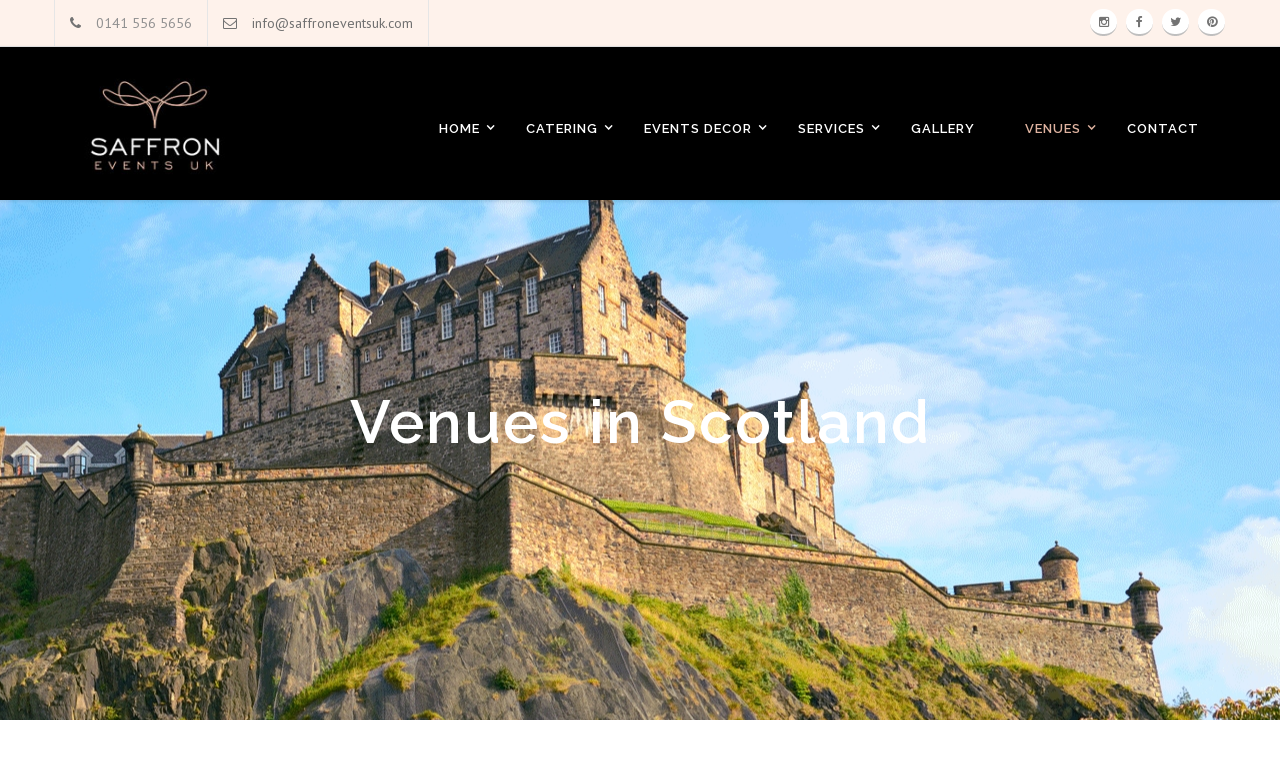

--- FILE ---
content_type: text/html; charset=utf-8
request_url: http://saffroneventsuk.com/Venues/Scotland
body_size: 103443
content:


<!DOCTYPE html>
<html lang="en">

<head><title>
	Venues in Scotland - Saffron Events
</title><meta charset="utf-8" /><meta name="description" /><meta name="keywords" /><meta http-equiv="Content-Type" content="text/html; charset=iso-8859-1" /><meta name="allow-search" content="yes" /><meta name="audience" content="all" /><meta name="robots" content="all, index, follow" /><meta name="revisit-after" content="3 days" /><meta name="Rating" content="General" /><meta name="Author" content="Saffron Events" /><meta name="Copyright" content="Copyright Saffron Events 2026, all rights reserved." /><link rel="icon" type="image/png" href="/images/favicon.ico" />
           
    <script type="text/javascript" src="/Scripts/jquery-1.4.1.min.js"> </script>
    <script src="http://ajax.googleapis.com/ajax/libs/jquery/1.8.2/jquery.min.js"></script>
    <script>	    window.jQuery || document.write('<script src="/js/jquery-1.8.2.min.js">\x3C/script>')</script>

    <!-- TEMPLATE ADDITIONS START -->

    <!-- SITE TITTLE -->
    <meta name="viewport" content="width=device-width, initial-scale=1" /><meta name="generator" content="HTML Template" />
  
    <!-- CSS STYLE -->
    <link rel="stylesheet" type="text/css" href="/css/normalize.css" /><link rel="stylesheet" type="text/css" href="/css/base.css" /><link rel="stylesheet" type="text/css" href="/css/style.css" /><link href="https://fonts.googleapis.com/css?family=Raleway:300,400,500,600,300,700&amp;subset=latin,latin-ext" rel="stylesheet" type="text/css" /><link rel="stylesheet" type="text/css" href="/css/font-awesome.min.css" /><link rel="stylesheet" type="text/css" href="/css/animate.css" />
                 
    <!-- CALL THE COLOR -->
    <link id="colors" rel="stylesheet" type="text/css" href="/css/colors/Salmon.css" />
  
    <!-- JAVA SCRIPT -->
    <script type="text/javascript" src="/js/modernizr.js"></script>
    <script src="https://ajax.googleapis.com/ajax/libs/webfont/1.4.7/webfont.js"></script>
    <script>
        WebFont.load({
            google: {
                families: ["PT Sans:400,400italic,700,700italic", "Open                  Sans:300,300italic,400,400italic,600,600italic,700,700italic,800,800italic", "Raleway:200,300,regular,500,600,700,800", "Shadows Into Light:regular", "Josefin Sans:300,300italic,regular,italic,600,600italic,700,700italic"]
            }
        });
    </script>
  
    <!-- FAVICON -->
    <link rel="shortcut icon" type="/image/x-icon" href="../Master/img/favicon.ico" />
    <!-- APPLE TOUCH ICON -->
    <link rel="apple-touch-icon" href="/img/webclip.png" />

    <!-- TEMPLATE ADDITIONS END -->

    <link href="../Styles/Custom.css" rel="stylesheet" type="text/css" /><link href="../Styles/jquery-ui.css" rel="stylesheet" type="text/css" />
    


</head>

<body id="body">
<form method="post" action="./Scotland" id="form1">
<div class="aspNetHidden">
<input type="hidden" name="__EVENTTARGET" id="__EVENTTARGET" value="" />
<input type="hidden" name="__EVENTARGUMENT" id="__EVENTARGUMENT" value="" />
<input type="hidden" name="__VIEWSTATE" id="__VIEWSTATE" value="/[base64]/p7Qt0tvdycTgF/04" />
</div>

<script type="text/javascript">
//<![CDATA[
var theForm = document.forms['form1'];
if (!theForm) {
    theForm = document.form1;
}
function __doPostBack(eventTarget, eventArgument) {
    if (!theForm.onsubmit || (theForm.onsubmit() != false)) {
        theForm.__EVENTTARGET.value = eventTarget;
        theForm.__EVENTARGUMENT.value = eventArgument;
        theForm.submit();
    }
}
//]]>
</script>


<script src="/WebResource.axd?d=gl20dXNvlTx-n9iFfI6bndWkwWt_y43YUpdfFQT5HNbPeBQvbQ5FKITa8p08Gsh-PrwKjYbueZnlSz8z7O-pEWC7oit-_h3qJrvimRUCxzw1&amp;t=637353012975788278" type="text/javascript"></script>


<script src="/ScriptResource.axd?d=rUMrWkRQHwQovIk4roC80p5dsGjpu-DD8CTW__P2aKMwIPWTyaUpcSdfquzpuiNJ6XAY8CmytW1ENjCYeG_Zo05uZ4zj24IV8CiZ5lR2rvlryBXFNi4glp3RjP1THVsISedrswsBu2SRgpCyRWehP7IF3kQg9C9Pi-kEhdfQzvsmDs0a2nRodl1YWtABFFqZ0&amp;t=ffffffffdfc97409" type="text/javascript"></script>
<script type="text/javascript">
//<![CDATA[
if (typeof(Sys) === 'undefined') throw new Error('ASP.NET Ajax client-side framework failed to load.');
//]]>
</script>

<script src="/ScriptResource.axd?d=o5rtFvu8eRZFAfFJOaoAfZU_JqnK6qApvgbZeoqym2McY2nwwvdIxKDDS3o92C-Ojn3OuLhW5v_UNZg8Px3M2jBDzaNTqyCNd7GaB4jZYlH_KZUc5vKKkdLRLW-BqjNi-LmASnRw_yCK8VQnQh32t88EBDAvzk-5qPDmihdUYhatHIbaKNc0Tb4-vOKAN39Y0&amp;t=ffffffffdfc97409" type="text/javascript"></script>
<div class="aspNetHidden">

	<input type="hidden" name="__VIEWSTATEGENERATOR" id="__VIEWSTATEGENERATOR" value="04274502" />
</div>

    <script type="text/javascript">
//<![CDATA[
Sys.WebForms.PageRequestManager._initialize('ctl00$ctl00$sm', 'form1', [], [], [], 90, 'ctl00$ctl00');
//]]>
</script>


    <!-- GO TOP -->
    <div class="w-hidden-small w-hidden-tiny w-clearfix go-top" data-ix="move-top-btn">
        <a class="w-inline-block button btn-top" href="#top">
        <i class="fa fa-arrow-up"></i>
        </a>
    </div>
    <!-- END GO TOP -->
                 
    <!-- START HEADER -->               
    <header>
        <div class="w-hidden-small w-hidden-tiny top-nav"> <!-- start top navigation -->  
            <div class="w-container">
                <!--
                <div class="w-clearfix top-left-wrapper top-left-click" data-ix="open-language-drop">
                    <div class="top-ico">
                    <i class="fa fa-globe"></i>
                    </div>
                <div class="top-text">Language:&nbsp;&nbsp;<span class="blue">English</span></div>
                    <ul class="w-list-unstyled language-drop" data-ix="move-language-drop">
                        <li><a class="language-link active" href="#">English</a></li>
                        <li><a class="language-link" href="#">Italian</a></li>
                        <li><a class="language-link" href="#">Deutschland</a></li>
                        <li><a class="language-link" href="#">Chinese</a></li>
                      
                    </ul>
                    <div class="arrow-language">
                    <i class="fa fa-angle-down"></i>
                    </div>
                </div>
                -->
                <div class="w-clearfix top-left-wrapper">
                <div class="top-ico">
                    <i class="fa fa-phone"></i>
                </div>
                <div class="top-text">&nbsp;&nbsp;<span id="spanHeaderTel">0141 556 5656</span></div>
                </div>
                <div class="w-clearfix top-left-wrapper">
                <div class="top-ico">
                    <i class="fa fa-envelope-o"></i>
                </div>
                <div class="top-text">&nbsp;&nbsp;<a id="hlHeaderEmail" class="email" href="mailto:info@saffroneventsuk.com">info@saffroneventsuk.com</a></div>
                </div>
                <div class="top-right-wrapper"><!-- top social icon --> 
                    <a id="hlHeaderInstagram" class="w-inline-block social-ico" href="https://www.instagram.com/saffroneventsuk" target="_blank">
                        <i class="fa fa-instagram"></i>
                    </a>
                    <a id="hlHeaderFacebook" class="w-inline-block social-ico" href="https://www.facebook.com/saffroneventsuk/" target="_blank">
                        <i class="fa fa-facebook"></i>
                    </a>
                    <a id="hlHeaderTwitter" class="w-inline-block social-ico" href="https://twitter.com/SaffronEventsUK" target="_blank">
                        <i class="fa fa-twitter"></i>
                    </a>
                    <a id="hlHeaderPinterest" class="w-inline-block social-ico" href="https://uk.pinterest.com/saffroneventsuk" target="_blank">
                        <i class="fa fa-pinterest"></i>
                    </a>
                </div>
            </div>
        </div>
        <!-- end top navigation --> 
                 
        <!-- START NAVIGATION --> 
        <div class="w-nav normal-header" id="myaffix" data-collapse="medium" data-animation="default" data-duration="400" data-contain="1">
            <div class="w-container">
                <a class="w-nav-brand brand-logo" href="/Home"><img src="/images/logo.jpg" width="200" alt="logo.png"></a>
                <nav class="w-nav-menu w-clearfix nav-menu" role="navigation">

                    <div class='w-dropdown w-clearfix dropdown-f' data-delay='0' data-ix='move-dropdown-arrow'>
<div class='w-dropdown-toggle nav-link'>
<div>HOME</div>
<div class='w-icon-dropdown-toggle drop-arrow'></div>
</div>
<nav class='w-dropdown-list drop-down-list'>
<a class='w-dropdown-link dropdown-link' href='http://saffroneventsuk.com/About-Us'>ABOUT US</a>
<a class='w-dropdown-link dropdown-link' href='http://saffroneventsuk.com/Testimonials'>TESTIMONIALS</a>
</nav></div><div class='w-dropdown w-clearfix dropdown-f' data-delay='0' data-ix='move-dropdown-arrow'>
<div class='w-dropdown-toggle nav-link'>
<div>CATERING</div>
<div class='w-icon-dropdown-toggle drop-arrow'></div>
</div>
<nav class='w-dropdown-list drop-down-list'>
<a class='w-dropdown-link dropdown-link' href='http://saffroneventsuk.com/Catering/Catering-Menu'>CATERING MENU</a>
<a class='w-dropdown-link dropdown-link' href='http://saffroneventsuk.com/Catering/Mehndi-Menu'>MEHNDI MENU</a>
<a class='w-dropdown-link dropdown-link' href='http://saffroneventsuk.com/Catering/Bespoke-Menu'>BESPOKE MENU</a>
</nav></div><div class='w-dropdown w-clearfix dropdown-f' data-delay='0' data-ix='move-dropdown-arrow'>
<div class='w-dropdown-toggle nav-link'>
<div>EVENTS DECOR</div>
<div class='w-icon-dropdown-toggle drop-arrow'></div>
</div>
<nav class='w-dropdown-list drop-down-list'>
<a class='w-dropdown-link dropdown-link' href='http://saffroneventsuk.com/Events/Wedding-Planning'>WEDDINGS</a>
<a class='w-dropdown-link dropdown-link' href='http://saffroneventsuk.com/Events/Mehndi-And-Sangeets'>MEHNDI & SANGEETS</a>
<a class='w-dropdown-link dropdown-link' href='http://saffroneventsuk.com/Events/Themed-Events'>THEMED EVENTS</a>
<a class='w-dropdown-link dropdown-link' href='http://saffroneventsuk.com/Events/Corporate-Events'>CORPORATE EVENTS</a>
<a class='w-dropdown-link dropdown-link' href='http://saffroneventsuk.com/Events/Private-Events'>PRIVATE EVENTS</a>
<a class='w-dropdown-link dropdown-link' href='http://saffroneventsuk.com/Events/Birthday-Parties'>BIRTHDAY PARTIES</a>
</nav></div><div class='w-dropdown w-clearfix dropdown-f' data-delay='0' data-ix='move-dropdown-arrow'>
<div class='w-dropdown-toggle nav-link'>
<div>SERVICES</div>
<div class='w-icon-dropdown-toggle drop-arrow'></div>
</div>
<nav class='w-dropdown-list drop-down-list'>
<a class='w-dropdown-link dropdown-link' href='http://saffroneventsuk.com/Services/Event-Planning-And-Management'>EVENT PLANNING & MANAGEMENT</a>
<a class='w-dropdown-link dropdown-link' href='http://saffroneventsuk.com/Services/Linen-Hire'>HIRE</a>
<a class='w-dropdown-link dropdown-link' href='http://saffroneventsuk.com/Services/Entertainment'>ENTERTAINMENT</a>
<a class='w-dropdown-link dropdown-link' href='http://saffroneventsuk.com/Services/Vehicle-Hire'>VEHICLE HIRE</a>
<a class='w-dropdown-link dropdown-link' href='http://saffroneventsuk.com/Services/Wedding-And-Celebration-Cakes'>WEDDING & CELEBRATION CAKES</a>
<a class='w-dropdown-link dropdown-link' href='http://saffroneventsuk.com/Services/Media'>MEDIA</a>
</nav></div><a class='w-nav-link nav-link' href='http://saffroneventsuk.com/Gallery'>GALLERY</a>
<div class='w-dropdown w-clearfix dropdown-f' data-delay='0' data-ix='move-dropdown-arrow'>
<div class='w-dropdown-toggle nav-link active'>
<div>VENUES</div>
<div class='w-icon-dropdown-toggle drop-arrow'></div>
</div>
<nav class='w-dropdown-list drop-down-list'>
<a class='w-dropdown-link dropdown-link' href='http://saffroneventsuk.com/Venues/Scotland'>SCOTLAND</a>
<a class='w-dropdown-link dropdown-link' href='http://saffroneventsuk.com/Venues/England'>ENGLAND</a>
<a class='w-dropdown-link dropdown-link' href='http://saffroneventsuk.com/Venues/Wales'>WALES</a>
<a class='w-dropdown-link dropdown-link' href='http://saffroneventsuk.com/Venues/Ireland'>IRELAND</a>
</nav></div><a class='w-nav-link nav-link' href='http://saffroneventsuk.com/Contact'>CONTACT</a>
                 
                    </nav>
            <!-- END NAVIGATION -->

                    <div class="w-nav-button hamburger">
                    <div class="w-icon-nav-menu"></div>
                    </div>
            </div>
        </div>
    </header>
    <!-- END HEADER -->
 
    
    	
    
    
    <!-- START BUSINESS SLIDER -->
    <div id="cphContent_divBanner" class="creative-banner" data-ix="show-top-btn" data-stellar-background-ratio="0.5" style="background-image: url(&#39;http://saffroneventsuk.com/Images/Banner/Country/2/scotland.gif&#39;)">
    <div class="arrow a-dark"></div>
    <div class="w-container txt-rot-con" data-ix="hide-rotator-on-scroll">
      <div class="hero-center-div">
        <div>
          <div class="w-slider rotator-slider" data-animation="outin" data-duration="500" data-infinite="1" data-delay="4000" data-autoplay="1">
            <div class="w-slider-mask">
              <div class="w-slide">
                <div class="hero-center-div">
                  <h1 id="cphContent_hBanner1" class="sl-rot-txt">Venues in Scotland</h1>
                </div>
              </div>
            </div>
          </div>
        </div>
        </div>
      </div>
    </div>
  </div>
  <!-- END CREATIVE SLIDER -->

  

  


  

    

    <div id="cphContent_cphMain_pnlMode1">
	

         <section class="w-section section">
            <div class="w-container">
                <div class="w-row">
                    <div class="w-col w-col-12 w-col-stack">
                        <div>
                            <!--<h3 id="cphContent_cphMain_hDescription" class="h-minimal"></h3>-->
                            <div id="cphContent_cphMain_divDescription" class="sub-tittle"><p><span>Saffron Events UK has an established reputation with a diverse range of prestige hotels and venues across the UK. We will source the perfect location for your event, whether you require a breathtaking and romantic setting for your wedding day, a city centre hotel for your corporate function or a unique marquee setting for a memorable event.</span><br /><br /><span>Our strong relationships with venues across the UK allow us to offer discounted rates and other additional benefits to our clients.</span></p></div>
                        </div>
                        
                            <div class="space x1"></div>
                            <div class="tittle-line">
                                <div class="divider-1 small">
                                </div>
                            </div>                            
                            <div>
                                <div class="w-tabs" data-duration-in="300" data-duration-out="100">
                                    <div class="w-tab-menu vertical-menu">
                                             
                                                <a id="cphContent_cphMain_rptAreaTabList_aTab_0" class="w-tab-link w-inline-block tab t-vertical  w--current" data-w-tab="Tab 1">
                                                    <div>West Scotland</div>
                                                </a>
	                                             
                                                <a id="cphContent_cphMain_rptAreaTabList_aTab_1" class="w-tab-link w-inline-block tab t-vertical" data-w-tab="Tab 2">
                                                    <div>Edinburgh</div>
                                                </a>
	                                             
                                                <a id="cphContent_cphMain_rptAreaTabList_aTab_2" class="w-tab-link w-inline-block tab t-vertical" data-w-tab="Tab 3">
                                                    <div>Fife & Dundee</div>
                                                </a>
	                                             
                                                <a id="cphContent_cphMain_rptAreaTabList_aTab_3" class="w-tab-link w-inline-block tab t-vertical" data-w-tab="Tab 4">
                                                    <div>North Scotland</div>
                                                </a>
	                                         
                                    </div>
                                    <div class="w-tab-content">                    
                                             
                                                <div id="cphContent_cphMain_rptAreaList_divTab_0" class="w-tab-pane w--tab-active" data-w-tab="Tab 1">
                                                    <h4>West Scotland</h4>
                                                    <div>
                                                        <table width="100%">
                                                            <tr>
                                                                <td class="table-header">Venue Name</td>
                                                                <td class="table-header">Seats</td>
                                                            </tr>
                                                            
                                                                    <tr>
                                                                        <td class="table-row">Doubletree By Hilton Glasgow </td>
                                                                        <td class="table-row">900</td>
                                                                    </tr>   
	                                                            
                                                                    <tr>
                                                                        <td class="table-row">Ayr Racecourse (Princess Royal Suite)</td>
                                                                        <td class="table-row">700</td>
                                                                    </tr>   
	                                                            
                                                                    <tr>
                                                                        <td class="table-row">Trump Turnberry Resort</td>
                                                                        <td class="table-row">600</td>
                                                                    </tr>   
	                                                            
                                                                    <tr>
                                                                        <td class="table-row">Hampden National Stadium, Glasgow</td>
                                                                        <td class="table-row">600</td>
                                                                    </tr>   
	                                                            
                                                                    <tr>
                                                                        <td class="table-row">Normandy Hotel </td>
                                                                        <td class="table-row">600</td>
                                                                    </tr>   
	                                                            
                                                                    <tr>
                                                                        <td class="table-row">Crowne Plaza Hotel, Glasgow </td>
                                                                        <td class="table-row">600</td>
                                                                    </tr>   
	                                                            
                                                                    <tr>
                                                                        <td class="table-row">Marriott Hotel, Glasgow </td>
                                                                        <td class="table-row">550</td>
                                                                    </tr>   
	                                                            
                                                                    <tr>
                                                                        <td class="table-row">Radisson Blu Hotel, Glasgow </td>
                                                                        <td class="table-row">500</td>
                                                                    </tr>   
	                                                            
                                                                    <tr>
                                                                        <td class="table-row">Celtic Park (Stadium), Glasgow</td>
                                                                        <td class="table-row">500</td>
                                                                    </tr>   
	                                                            
                                                                    <tr>
                                                                        <td class="table-row">Johnstone Hall</td>
                                                                        <td class="table-row">450</td>
                                                                    </tr>   
	                                                            
                                                                    <tr>
                                                                        <td class="table-row">DoubleTree By Hilton Dunblane Hydro</td>
                                                                        <td class="table-row">400</td>
                                                                    </tr>   
	                                                            
                                                                    <tr>
                                                                        <td class="table-row">Albert Hall, Stirling</td>
                                                                        <td class="table-row">400</td>
                                                                    </tr>   
	                                                            
                                                                    <tr>
                                                                        <td class="table-row">Kelvingrove Art Gallery, Glasgow</td>
                                                                        <td class="table-row">400</td>
                                                                    </tr>   
	                                                            
                                                                    <tr>
                                                                        <td class="table-row">MacDonald Inchyra Hotel & Spa</td>
                                                                        <td class="table-row">400</td>
                                                                    </tr>   
	                                                            
                                                                    <tr>
                                                                        <td class="table-row">Erskine Bridge Hotel </td>
                                                                        <td class="table-row">400</td>
                                                                    </tr>   
	                                                            
                                                                    <tr>
                                                                        <td class="table-row">The Park Hotel, Kilmarnock</td>
                                                                        <td class="table-row">350</td>
                                                                    </tr>   
	                                                            
                                                                    <tr>
                                                                        <td class="table-row">Paisley Town Hall</td>
                                                                        <td class="table-row">350</td>
                                                                    </tr>   
	                                                            
                                                                    <tr>
                                                                        <td class="table-row">Bothwell Bridge Hotel, Bothwell</td>
                                                                        <td class="table-row">350</td>
                                                                    </tr>   
	                                                            
                                                                    <tr>
                                                                        <td class="table-row">Mar Hall Golf & Spa Resort</td>
                                                                        <td class="table-row">350</td>
                                                                    </tr>   
	                                                            
                                                                    <tr>
                                                                        <td class="table-row">The Westerwood Hotel & Golf Resort </td>
                                                                        <td class="table-row">300</td>
                                                                    </tr>   
	                                                            
                                                                    <tr>
                                                                        <td class="table-row">DoubleTree by Hilton Strathclyde</td>
                                                                        <td class="table-row">300</td>
                                                                    </tr>   
	                                                            
                                                                    <tr>
                                                                        <td class="table-row">Hilton Hotel Grosvenor, Glasgow </td>
                                                                        <td class="table-row">300</td>
                                                                    </tr>   
	                                                            
                                                                    <tr>
                                                                        <td class="table-row">Grand Central Hotel, Glasgow</td>
                                                                        <td class="table-row">300</td>
                                                                    </tr>   
	                                                            
                                                                    <tr>
                                                                        <td class="table-row">Glasgow Science Centre</td>
                                                                        <td class="table-row">300</td>
                                                                    </tr>   
	                                                            
                                                                    <tr>
                                                                        <td class="table-row">Carmichael Hall, Glasgow</td>
                                                                        <td class="table-row">250</td>
                                                                    </tr>   
	                                                            
                                                                    <tr>
                                                                        <td class="table-row">Fenwick Hotel, Kilmarnock</td>
                                                                        <td class="table-row">250</td>
                                                                    </tr>   
	                                                            
                                                                    <tr>
                                                                        <td class="table-row">Hamilton Racecourse (Marquee)</td>
                                                                        <td class="table-row">250</td>
                                                                    </tr>   
	                                                            
                                                                    <tr>
                                                                        <td class="table-row">Bearsden Burgh Hall</td>
                                                                        <td class="table-row">250</td>
                                                                    </tr>   
	                                                            
                                                                    <tr>
                                                                        <td class="table-row">Kessington Hall, Bearsden</td>
                                                                        <td class="table-row">250</td>
                                                                    </tr>   
	                                                            
                                                                    <tr>
                                                                        <td class="table-row">MacDonald Crutherland House Hotel, East Kilbride </td>
                                                                        <td class="table-row">250</td>
                                                                    </tr>   
	                                                            
                                                                    <tr>
                                                                        <td class="table-row">Ballerup Hall, East Kilbride</td>
                                                                        <td class="table-row">250</td>
                                                                    </tr>   
	                                                            
                                                                    <tr>
                                                                        <td class="table-row">Holiday Inn Glasgow Airport</td>
                                                                        <td class="table-row">250</td>
                                                                    </tr>   
	                                                            
                                                                    <tr>
                                                                        <td class="table-row">Winter Gardens/Peoples Palace</td>
                                                                        <td class="table-row">250</td>
                                                                    </tr>   
	                                                            
                                                                    <tr>
                                                                        <td class="table-row">Cameron House</td>
                                                                        <td class="table-row">240</td>
                                                                    </tr>   
	                                                            
                                                                    <tr>
                                                                        <td class="table-row">Clarkston Hall, Glasgow</td>
                                                                        <td class="table-row">200</td>
                                                                    </tr>   
	                                                            
                                                                    <tr>
                                                                        <td class="table-row">Cumbernauld Town Hall</td>
                                                                        <td class="table-row">200</td>
                                                                    </tr>   
	                                                            
                                                                    <tr>
                                                                        <td class="table-row">Milngavie Town Hall</td>
                                                                        <td class="table-row">200</td>
                                                                    </tr>   
	                                                            
                                                                    <tr>
                                                                        <td class="table-row">Grange Manor Hotel, Falkirk </td>
                                                                        <td class="table-row">200</td>
                                                                    </tr>   
	                                                            
                                                                    <tr>
                                                                        <td class="table-row">Falkirk Wheel</td>
                                                                        <td class="table-row">200</td>
                                                                    </tr>   
	                                                            
                                                                    <tr>
                                                                        <td class="table-row">Cooper Institute, Glasgow</td>
                                                                        <td class="table-row">200</td>
                                                                    </tr>   
	                                                            
                                                                    <tr>
                                                                        <td class="table-row">Partick Burgh Hall</td>
                                                                        <td class="table-row">150</td>
                                                                    </tr>   
	                                                            
                                                                    <tr>
                                                                        <td class="table-row">Woodside Hall, Glasgow</td>
                                                                        <td class="table-row">150</td>
                                                                    </tr>   
	                                                            
                                                                    <tr>
                                                                        <td class="table-row">Pollokshaws Burgh Hall, Glasgow</td>
                                                                        <td class="table-row">150</td>
                                                                    </tr>   
	                                                            
                                                                    <tr>
                                                                        <td class="table-row">Burnbank Hall, Hamilton</td>
                                                                        <td class="table-row">150</td>
                                                                    </tr>   
	                                                            
                                                                    <tr>
                                                                        <td class="table-row">Gartlea Hall, Airdrie</td>
                                                                        <td class="table-row">150</td>
                                                                    </tr>   
	                                                            
                                                                    <tr>
                                                                        <td class="table-row">Doubletree by Hilton Glasgow (Smaller Suite)</td>
                                                                        <td class="table-row">150</td>
                                                                    </tr>   
	                                                            
                                                                    <tr>
                                                                        <td class="table-row">East Wood House, Glasgow</td>
                                                                        <td class="table-row">100</td>
                                                                    </tr>   
	                                                            
                                                                    <tr>
                                                                        <td class="table-row">Gleddock House Hotel (Langbank)</td>
                                                                        <td class="table-row">100</td>
                                                                    </tr>   
	                                                            
                                                                    <tr>
                                                                        <td class="table-row">Pollokshields Bugh Hall, Glasgow</td>
                                                                        <td class="table-row">100</td>
                                                                    </tr>   
	                                                            
                                                                    <tr>
                                                                        <td class="table-row">Thorntree Hall, Glasgow</td>
                                                                        <td class="table-row">80</td>
                                                                    </tr>   
	                                                            
                                                                    <tr>
                                                                        <td class="table-row">Blythswood Square Hotel</td>
                                                                        <td class="table-row">80</td>
                                                                    </tr>   
	                                                             
                                                        </table>
                                                    </div>
                                                </div>
	                                             
                                                <div id="cphContent_cphMain_rptAreaList_divTab_1" class="w-tab-pane" data-w-tab="Tab 2">
                                                    <h4>Edinburgh</h4>
                                                    <div>
                                                        <table width="100%">
                                                            <tr>
                                                                <td class="table-header">Venue Name</td>
                                                                <td class="table-header">Seats</td>
                                                            </tr>
                                                            
                                                                    <tr>
                                                                        <td class="table-row">Murrayfield Stadium, Edinburgh</td>
                                                                        <td class="table-row">1000</td>
                                                                    </tr>   
	                                                            
                                                                    <tr>
                                                                        <td class="table-row">Edinburgh Corn Exchange</td>
                                                                        <td class="table-row">900</td>
                                                                    </tr>   
	                                                            
                                                                    <tr>
                                                                        <td class="table-row">Royal Highland Centre, Edinburgh</td>
                                                                        <td class="table-row">700</td>
                                                                    </tr>   
	                                                            
                                                                    <tr>
                                                                        <td class="table-row">Brunton Hall, Musselburgh</td>
                                                                        <td class="table-row">500</td>
                                                                    </tr>   
	                                                            
                                                                    <tr>
                                                                        <td class="table-row">ECC Herriot Watt University</td>
                                                                        <td class="table-row">450</td>
                                                                    </tr>   
	                                                            
                                                                    <tr>
                                                                        <td class="table-row">Macdonald Inchyra Hotel & Spa</td>
                                                                        <td class="table-row">450</td>
                                                                    </tr>   
	                                                            
                                                                    <tr>
                                                                        <td class="table-row">Double Tree By Hilton Dunblane Hydro Hotel</td>
                                                                        <td class="table-row">400</td>
                                                                    </tr>   
	                                                            
                                                                    <tr>
                                                                        <td class="table-row">Eskmills Function Suite, Musselburgh </td>
                                                                        <td class="table-row">350</td>
                                                                    </tr>   
	                                                            
                                                                    <tr>
                                                                        <td class="table-row">Queen Margaret University Edinburgh</td>
                                                                        <td class="table-row">300</td>
                                                                    </tr>   
	                                                            
                                                                    <tr>
                                                                        <td class="table-row">The Parsonage at Dunmore Park </td>
                                                                        <td class="table-row">300</td>
                                                                    </tr>   
	                                                            
                                                                    <tr>
                                                                        <td class="table-row">The Balmoral Hotel</td>
                                                                        <td class="table-row">280</td>
                                                                    </tr>   
	                                                            
                                                                    <tr>
                                                                        <td class="table-row">The Roxburghe Hotel</td>
                                                                        <td class="table-row">250</td>
                                                                    </tr>   
	                                                            
                                                                    <tr>
                                                                        <td class="table-row">Marriott Dalmahoy </td>
                                                                        <td class="table-row">250</td>
                                                                    </tr>   
	                                                            
                                                                    <tr>
                                                                        <td class="table-row">The Principle Edinburgh</td>
                                                                        <td class="table-row">240</td>
                                                                    </tr>   
	                                                            
                                                                    <tr>
                                                                        <td class="table-row">Marriott Dalmahoy</td>
                                                                        <td class="table-row">240</td>
                                                                    </tr>   
	                                                            
                                                                    <tr>
                                                                        <td class="table-row">Hilton Grosvenor Edinburgh</td>
                                                                        <td class="table-row">240</td>
                                                                    </tr>   
	                                                            
                                                                    <tr>
                                                                        <td class="table-row">DoubleTree by Hilton Edinburgh Airport </td>
                                                                        <td class="table-row">220</td>
                                                                    </tr>   
	                                                            
                                                                    <tr>
                                                                        <td class="table-row">Waldorf Astoria Edinburgh</td>
                                                                        <td class="table-row">200</td>
                                                                    </tr>   
	                                                            
                                                                    <tr>
                                                                        <td class="table-row">Harburn House (Marquee)</td>
                                                                        <td class="table-row">200</td>
                                                                    </tr>   
	                                                            
                                                                    <tr>
                                                                        <td class="table-row">Melville Castle</td>
                                                                        <td class="table-row">200</td>
                                                                    </tr>   
	                                                            
                                                                    <tr>
                                                                        <td class="table-row">MacDonald Houston House, Uphall</td>
                                                                        <td class="table-row">200</td>
                                                                    </tr>   
	                                                            
                                                                    <tr>
                                                                        <td class="table-row">Portabello Town Hall </td>
                                                                        <td class="table-row">150</td>
                                                                    </tr>   
	                                                            
                                                                    <tr>
                                                                        <td class="table-row">Thomas Morton Hall </td>
                                                                        <td class="table-row">150</td>
                                                                    </tr>   
	                                                            
                                                                    <tr>
                                                                        <td class="table-row">Fairmylehead Church Hall</td>
                                                                        <td class="table-row">150</td>
                                                                    </tr>   
	                                                            
                                                                    <tr>
                                                                        <td class="table-row">Cairn Hotel, Bathgate</td>
                                                                        <td class="table-row">150</td>
                                                                    </tr>   
	                                                            
                                                                    <tr>
                                                                        <td class="table-row">MacDonald Holyrood House Hotel</td>
                                                                        <td class="table-row">110</td>
                                                                    </tr>   
	                                                            
                                                                    <tr>
                                                                        <td class="table-row">Holiday Inn Edinburgh North </td>
                                                                        <td class="table-row">110</td>
                                                                    </tr>   
	                                                            
                                                                    <tr>
                                                                        <td class="table-row">Holiday Inn Edinburgh, City West</td>
                                                                        <td class="table-row">110</td>
                                                                    </tr>   
	                                                            
                                                                    <tr>
                                                                        <td class="table-row">Marriott Hotel, Edinburgh</td>
                                                                        <td class="table-row">0</td>
                                                                    </tr>   
	                                                             
                                                        </table>
                                                    </div>
                                                </div>
	                                             
                                                <div id="cphContent_cphMain_rptAreaList_divTab_2" class="w-tab-pane" data-w-tab="Tab 3">
                                                    <h4>Fife & Dundee</h4>
                                                    <div>
                                                        <table width="100%">
                                                            <tr>
                                                                <td class="table-header">Venue Name</td>
                                                                <td class="table-header">Seats</td>
                                                            </tr>
                                                            
                                                                    <tr>
                                                                        <td class="table-row">Caird Hall, Dundee</td>
                                                                        <td class="table-row">600</td>
                                                                    </tr>   
	                                                            
                                                                    <tr>
                                                                        <td class="table-row">Fairmont Hotel, St Andrews</td>
                                                                        <td class="table-row">450</td>
                                                                    </tr>   
	                                                            
                                                                    <tr>
                                                                        <td class="table-row">Dean Park Hotel, Kirkcaldy</td>
                                                                        <td class="table-row">400</td>
                                                                    </tr>   
	                                                            
                                                                    <tr>
                                                                        <td class="table-row">The Glen Pittencrieff Park, Dunfermline</td>
                                                                        <td class="table-row">400</td>
                                                                    </tr>   
	                                                            
                                                                    <tr>
                                                                        <td class="table-row">Bonar Hall, Dundee</td>
                                                                        <td class="table-row">400</td>
                                                                    </tr>   
	                                                            
                                                                    <tr>
                                                                        <td class="table-row">Guthrie Castle, Dundee</td>
                                                                        <td class="table-row">400</td>
                                                                    </tr>   
	                                                            
                                                                    <tr>
                                                                        <td class="table-row">Fingask Castle, Perthshire</td>
                                                                        <td class="table-row">300</td>
                                                                    </tr>   
	                                                            
                                                                    <tr>
                                                                        <td class="table-row">The Hangar, Perth </td>
                                                                        <td class="table-row">300</td>
                                                                    </tr>   
	                                                            
                                                                    <tr>
                                                                        <td class="table-row">Beach Hall, Carnoustie</td>
                                                                        <td class="table-row">300</td>
                                                                    </tr>   
	                                                            
                                                                    <tr>
                                                                        <td class="table-row">Marryat Hall, Dundee</td>
                                                                        <td class="table-row">300</td>
                                                                    </tr>   
	                                                            
                                                                    <tr>
                                                                        <td class="table-row">Balbarnie House Hotel, Glenrothes</td>
                                                                        <td class="table-row">250</td>
                                                                    </tr>   
	                                                            
                                                                    <tr>
                                                                        <td class="table-row">Perth Race Course</td>
                                                                        <td class="table-row">250</td>
                                                                    </tr>   
	                                                            
                                                                    <tr>
                                                                        <td class="table-row">Double Tree By Hilton Hotel Dundee</td>
                                                                        <td class="table-row">150</td>
                                                                    </tr>   
	                                                             
                                                        </table>
                                                    </div>
                                                </div>
	                                             
                                                <div id="cphContent_cphMain_rptAreaList_divTab_3" class="w-tab-pane" data-w-tab="Tab 4">
                                                    <h4>North Scotland</h4>
                                                    <div>
                                                        <table width="100%">
                                                            <tr>
                                                                <td class="table-header">Venue Name</td>
                                                                <td class="table-header">Seats</td>
                                                            </tr>
                                                            
                                                                    <tr>
                                                                        <td class="table-row">Hilton Aberdeen Tree Tops</td>
                                                                        <td class="table-row">500</td>
                                                                    </tr>   
	                                                            
                                                                    <tr>
                                                                        <td class="table-row">MacDonald Drumossie Hotel, Inverness</td>
                                                                        <td class="table-row">400</td>
                                                                    </tr>   
	                                                            
                                                                    <tr>
                                                                        <td class="table-row">Mercure Ardoe House Hotel, Aberdeen</td>
                                                                        <td class="table-row">400</td>
                                                                    </tr>   
	                                                            
                                                                    <tr>
                                                                        <td class="table-row">Aberdeen Marriott Hotel</td>
                                                                        <td class="table-row">280</td>
                                                                    </tr>   
	                                                            
                                                                    <tr>
                                                                        <td class="table-row">Jurys Inn Aberdeen Airport</td>
                                                                        <td class="table-row">280</td>
                                                                    </tr>   
	                                                            
                                                                    <tr>
                                                                        <td class="table-row">Aberdeen Altens Hotel</td>
                                                                        <td class="table-row">200</td>
                                                                    </tr>   
	                                                             
                                                        </table>
                                                    </div>
                                                </div>
	                                         
                                    </div>
                                </div>
                            </div>
                        
                    </div>
                    
                </div>
            </div>
        </section>
    

        <!-- START SECTION 3 -->
        
        <!-- END SECTION 3 -->

    
</div>



               
 
    
    <!-- START TESTIMONIALS -->
        <section class="w-section section parrallax" data-stellar-background-ratio="0.8">
            <div class="w-container container-inside-v">
                <div class="hero-center-div">
                    <h4><span class="white">What Our Clients Say</span></h4>
                </div>
                <div class="space x2">
                    <div class="w-slider carousel-project" data-animation="outin" data-duration="500" data-infinite="1" data-nav-spacing="5">
                        <div class="w-slider-mask">
                                 
                                    <div class="w-slide">
                                        <div class="big-testimonials-wrapper">
                                            <div class="b-test-txt">
                                                <div class="p-big-test"><p>The Royal Wedding' 2011</p>
<p>To Hassan &amp; whole team of Saffron Events.<br />Words cannot express how much we appreciate what everybody has done for our family. Thank you so much for everything it was amazing.Nothing would be possible without you Hassan, your hard work and patience paid-off<br />Lots of love!!<br />Aatikah &amp; Henah</p></div>
                                            </div>
                                            <div class="b-test-name">
                                                <h5><span class="blue" style="font-size:21px">Henah & Asim</span></h5>
                                            </div>
                                            <div class="b-test-name">
                                                <h5><span class="p-big-test"><i>Dunblane Hydro</span></i></h5>
                                            </div>
                                        </div>
                                    </div>                                                            
                                     
                                    <div class="w-slide">
                                        <div class="big-testimonials-wrapper">
                                            <div class="b-test-txt">
                                                <div class="p-big-test">The Khushi family have engaged the services of Saffron Events UK over a number of years for large formal functions as well as family events and have been delighted with the quality and standard of service they have provided. </div>
                                            </div>
                                            <div class="b-test-name">
                                                <h5><span class="blue" style="font-size:21px">Afzal & Akmal Khushi </span></h5>
                                            </div>
                                            <div class="b-test-name">
                                                <h5><span class="p-big-test"><i>Glasgow </span></i></h5>
                                            </div>
                                        </div>
                                    </div>                                                            
                                     
                                    <div class="w-slide">
                                        <div class="big-testimonials-wrapper">
                                            <div class="b-test-txt">
                                                <div class="p-big-test"><p>Walima Reception </p>
<p>Thank you very much for all the event preparation and execution of the walima of Izhar &amp; Shamsa. The catering, food, service was greatly enjoyed and appreciated. </p></div>
                                            </div>
                                            <div class="b-test-name">
                                                <h5><span class="blue" style="font-size:21px">Shami Family </span></h5>
                                            </div>
                                            <div class="b-test-name">
                                                <h5><span class="p-big-test"><i>Celtic Park, Glasgow</span></i></h5>
                                            </div>
                                        </div>
                                    </div>                                                            
                                
                        </div>
                        <div class="w-slider-nav w-round carousel-dots"></div>
                    </div>
                </div>
            </div>
            <div class="arrow"></div>
        </section>
    <!-- END TESTIMONIALS -->
    

    
    <!-- START VENUE GROUPS -->
        <section class="w-section section less-p logo">
            <div class="w-container">    
                <div>
                    
                    <div class="w-slider carousel-project" data-animation="slide" data-duration="500" data-infinite="1" data-delay="4000" data-autoplay="1" data-nav-spacing="5">
                        <div class="w-slider-mask">
                            <div class="w-slide w-clearfix">
                                
                                        
                                        <div class="logo-wrapper"><a id="rptVenueGroupList_hlVenueGroup_0" target="_blank"><img id="rptVenueGroupList_imgVenueGroup_0" title="Holiday Inn" src="http://saffroneventsuk.com/Images/_VenueGroup/1/1.jpg" alt="Holiday Inn" /></a></div>
                                    
                                        
                                        <div class="logo-wrapper"><a id="rptVenueGroupList_hlVenueGroup_1" target="_blank"><img id="rptVenueGroupList_imgVenueGroup_1" title="Mariot" src="http://saffroneventsuk.com/Images/_VenueGroup/2/2.jpg" alt="Mariot" /></a></div>
                                    
                                        
                                        <div class="logo-wrapper"><a id="rptVenueGroupList_hlVenueGroup_2" target="_blank"><img id="rptVenueGroupList_imgVenueGroup_2" title="Ramada" src="http://saffroneventsuk.com/Images/_VenueGroup/3/3.jpg" alt="Ramada" /></a></div>
                                    
                                        
                                        <div class="logo-wrapper"><a id="rptVenueGroupList_hlVenueGroup_3" target="_blank"><img id="rptVenueGroupList_imgVenueGroup_3" title="Radisson" src="http://saffroneventsuk.com/Images/_VenueGroup/4/4.jpg" alt="Radisson" /></a></div>
                                    
                                        
                                        <div class="logo-wrapper"><a id="rptVenueGroupList_hlVenueGroup_4" target="_blank"><img id="rptVenueGroupList_imgVenueGroup_4" title="Hallmark Hotels" src="http://saffroneventsuk.com/Images/_VenueGroup/5/5.jpg" alt="Hallmark Hotels" /></a></div>
                                    
                                        
                                            </div>
                                            <div class="w-slide">
                                        
                                        <div class="logo-wrapper"><a id="rptVenueGroupList_hlVenueGroup_5" target="_blank"><img id="rptVenueGroupList_imgVenueGroup_5" title="Crown Plaza" src="http://saffroneventsuk.com/Images/_VenueGroup/6/6.jpg" alt="Crown Plaza" /></a></div>
                                    
                                        
                                        <div class="logo-wrapper"><a id="rptVenueGroupList_hlVenueGroup_6" target="_blank"><img id="rptVenueGroupList_imgVenueGroup_6" title="Fairmont" src="http://saffroneventsuk.com/Images/_VenueGroup/7/7.jpg" alt="Fairmont" /></a></div>
                                    
                                        
                                        <div class="logo-wrapper"><a id="rptVenueGroupList_hlVenueGroup_7" target="_blank"><img id="rptVenueGroupList_imgVenueGroup_7" title="Puma Hotels" src="http://saffroneventsuk.com/Images/_VenueGroup/8/8.jpg" alt="Puma Hotels" /></a></div>
                                    
                                        
                                        <div class="logo-wrapper"><a id="rptVenueGroupList_hlVenueGroup_8" target="_blank"><img id="rptVenueGroupList_imgVenueGroup_8" title="Hilton" src="http://saffroneventsuk.com/Images/_VenueGroup/9/9.jpg" alt="Hilton" /></a></div>
                                    
                                        
                                        <div class="logo-wrapper"><a id="rptVenueGroupList_hlVenueGroup_9" target="_blank"><img id="rptVenueGroupList_imgVenueGroup_9" title="Mcdonald Hotels" src="http://saffroneventsuk.com/Images/_VenueGroup/10/10.jpg" alt="Mcdonald Hotels" /></a></div>
                                    
                            </div>
                        </div>
                        <div class="w-slider-nav w-slider-nav-invert w-round carousel-dots"></div>
                    </div>
                </div>
            </div>
        </section>
    <!-- END VENUE GROUPS -->
    

    <!-- START FOOTER -->
    <footer class="footer">
                 <div class="bottom-footer">
                    <div class="w-container">
                        <div class="w-row">
                            <div class="w-col w-col-6 w-clearfix">
                                 <div class="copyright">
                                    <a href="http://www.octopusmedia.co.uk" class="footer-link" target="_blank">Site by:</a>
                                    <a href="http://www.octopusmedia.co.uk" class="octopus-logo" target="_blank"><img src="http://www.octopusmedia.co.uk/images/octopus_media_white.png" alt="Octopus Media Ltd" border="0"></a>					    
                                    <!--<div>@Copyright <a class="footer-link" target="_blank" href="http://themeforest.net/user/moutheme">Moutheme</a> 2015. Apital Exlusive in <a class="footer-link" target="_blank" href="http://themeforest.net/">ThemeForest</a></div>-->
                                </div>
                            </div>
                            <div class="w-col w-col-6">
                                 <div class="top-right-wrapper">
                                     <a id="hlFooterInstagram" class="w-inline-block social-ico footer-soc" href="https://www.instagram.com/saffroneventsuk" target="_blank">
                                        <i class="fa fa-instagram"></i>
                                     </a>
                                     <a id="hlFooterFacebook" class="w-inline-block social-ico footer-soc" href="https://www.facebook.com/saffroneventsuk/" target="_blank">
                                        <i class="fa fa-facebook"></i>
                                     </a>
                                     <a id="hlFooterTwitter" class="w-inline-block social-ico footer-soc" href="https://twitter.com/SaffronEventsUK" target="_blank">
                                        <i class="fa fa-twitter"></i>
                                     </a>
                                     <a id="hlFooterPinterest" class="w-inline-block social-ico footer-soc" href="https://uk.pinterest.com/saffroneventsuk" target="_blank">
                                        <i class="fa fa-pinterest"></i>
                                     </a>
                                </div>
                            </div>
                        </div>
                    </div>
                 </div>

                 <div class="w-container">
                    <div class="w-row">

                         <div class="w-col w-col-2 col-footer">
                            <div class="footer-tittle">
                                <h6>Navigation</h6>
                            </div>
                            <div class="space x1">
                            </div>
			                <div id="Div1">
					            <ul class="w-list-unstyled ul">
                                    
                                            <li class="w-clearfix li-list">
                                                <a id="rptMenuPageBot1_hlMenu_0" class="email-footer" href="http://saffroneventsuk.com/Home">Home</a>
                                            </li>
                                        
                                            <li class="w-clearfix li-list">
                                                <a id="rptMenuPageBot1_hlMenu_1" class="email-footer" href="http://saffroneventsuk.com/About-Us">About Us</a>
                                            </li>
                                        
                                            <li class="w-clearfix li-list">
                                                <a id="rptMenuPageBot1_hlMenu_2" class="email-footer" href="http://saffroneventsuk.com/Gallery">Gallery</a>
                                            </li>
                                        
                                            <li class="w-clearfix li-list">
                                                <a id="rptMenuPageBot1_hlMenu_3" class="email-footer" href="http://saffroneventsuk.com/Contact">Contact</a>
                                            </li>
                                           
					            </ul>
                            </div>
                         </div>

                         <div class="w-col w-col-2 col-footer">
                            <div class="footer-tittle">
                                <h6>Catering</h6>
                            </div>
                            <div class="space x1">
                            </div>
			                <div id="space">
					            <ul class="w-list-unstyled ul">
                                    
                                            <li class="w-clearfix li-list">
                                                <a id="rptMenuPageBot2_hlMenu_1" class="email-footer" href="http://saffroneventsuk.com/Catering/Catering-Menu">Catering Menu</a>
                                            </li>
                                        
                                            <li class="w-clearfix li-list">
                                                <a id="rptMenuPageBot2_hlMenu_2" class="email-footer" href="http://saffroneventsuk.com/Catering/Mehndi-Menu">Mehndi Menu</a>
                                            </li>
                                        
                                            <li class="w-clearfix li-list">
                                                <a id="rptMenuPageBot2_hlMenu_3" class="email-footer" href="http://saffroneventsuk.com/Catering/Bespoke-Menu">Bespoke Menu</a>
                                            </li>
                                           
					            </ul>
                            </div>
                         </div>
                         <div class="w-col w-col-2 col-footer">
                            <div class="footer-tittle">
                                <h6>Events</h6>
                            </div>
                                <div class="space x1">
                            </div>
			                <div id="space">
					            <ul class="w-list-unstyled ul">
                                    
                                            <li class="w-clearfix li-list">
                                                <a id="rptMenuPageBot3_hlMenu_1" class="email-footer" href="http://saffroneventsuk.com/Events/Wedding-Planning">Weddings</a>
                                            </li>
                                        
                                            <li class="w-clearfix li-list">
                                                <a id="rptMenuPageBot3_hlMenu_2" class="email-footer" href="http://saffroneventsuk.com/Events/Mehndi-And-Sangeets">Mehndi & Sangeets</a>
                                            </li>
                                        
                                            <li class="w-clearfix li-list">
                                                <a id="rptMenuPageBot3_hlMenu_3" class="email-footer" href="http://saffroneventsuk.com/Events/Themed-Events">Themed Events</a>
                                            </li>
                                        
                                            <li class="w-clearfix li-list">
                                                <a id="rptMenuPageBot3_hlMenu_4" class="email-footer" href="http://saffroneventsuk.com/Events/Corporate-Events">Corporate Events</a>
                                            </li>
                                        
                                            <li class="w-clearfix li-list">
                                                <a id="rptMenuPageBot3_hlMenu_5" class="email-footer" href="http://saffroneventsuk.com/Events/Private-Events">Private Events</a>
                                            </li>
                                        
                                            <li class="w-clearfix li-list">
                                                <a id="rptMenuPageBot3_hlMenu_6" class="email-footer" href="http://saffroneventsuk.com/Events/Birthday-Parties">Birthday Parties</a>
                                            </li>
                                           
					            </ul>
                            </div>
                         </div>
                         <div class="w-col w-col-2 col-footer">
                            <div class="footer-tittle">
                                <h6>Services</h6>
                            </div>
                                <div class="space x1">
                            </div>
			                <div id="space">
					            <ul class="w-list-unstyled ul">
                                    
                                            <li class="w-clearfix li-list">
                                                <a id="rptMenuPageBot4_hlMenu_1" class="email-footer" href="http://saffroneventsuk.com/Services/Event-Planning-And-Management">Event Planning & Management</a>
                                            </li>
                                        
                                            <li class="w-clearfix li-list">
                                                <a id="rptMenuPageBot4_hlMenu_2" class="email-footer" href="http://saffroneventsuk.com/Services/Linen-Hire">Hire</a>
                                            </li>
                                        
                                            <li class="w-clearfix li-list">
                                                <a id="rptMenuPageBot4_hlMenu_3" class="email-footer" href="http://saffroneventsuk.com/Services/Entertainment">Entertainment</a>
                                            </li>
                                        
                                            <li class="w-clearfix li-list">
                                                <a id="rptMenuPageBot4_hlMenu_4" class="email-footer" href="http://saffroneventsuk.com/Services/Vehicle-Hire">Vehicle Hire</a>
                                            </li>
                                        
                                            <li class="w-clearfix li-list">
                                                <a id="rptMenuPageBot4_hlMenu_5" class="email-footer" href="http://saffroneventsuk.com/Services/Wedding-And-Celebration-Cakes">Wedding & Celebration Cakes</a>
                                            </li>
                                        
                                            <li class="w-clearfix li-list">
                                                <a id="rptMenuPageBot4_hlMenu_6" class="email-footer" href="http://saffroneventsuk.com/Services/Media">Media</a>
                                            </li>
                                           
					            </ul>
                            </div>
                         </div>
                         <div class="w-col w-col-2 col-footer no-line">
                             <div class="footer-tittle">
                                <h6>Contact us</h6>
                             </div>
                             <div class="space">
                                
                                        <ul class="w-list-unstyled ul">
                                             <li class="w-clearfix li-list">
                                                 <p><h6 class="p-lighter">Head Office</h6></p>
                                                 <p><span id="rptBranchList_span1_0"></span></p>
                                             </li>
                                             <li class="w-clearfix li-list">
                                                 <p class="p-lighter"><span id="rptBranchList_spanAddress_0">Unit 1-3<br />77 Mauchline Street<br />Glasgow<br />G5 8HQ</span></p>
                                             </li>
                                             <li id="rptBranchList_liTel_0" class="w-clearfix li-list">
                                                 <p class="p-lighter"><span id="rptBranchList_spanTel_0">0141 556 5656</span></p>
                                             </li>
                                             
                                             <li>&nbsp;</li>
                                        </ul>
                                      
                             </div>
                         </div>
                    </div>
                 </div>
                 <!--
                 <div class="get-in-touch">
                    <div class="touc-text">Get In Touch</div>
                    <img src="/images/rbow.png" width="160" alt="rbow.png">
                 </div>
                 -->
    </footer>
    <!-- END FOOTER -->
  
  <!-- JQUERY SCRIPTS -->
  <script type="text/javascript" src="/js/jquery-1.11.2.min.js"></script>
 <!--[if lte IE 9]>
            <script src="https://cdnjs.cloudflare.com/ajax/libs/jquery-ajaxtransport-xdomainrequest/1.0.2/jquery.xdomainrequest.min.js"></script>      
<![endif]-->
  <script type="text/javascript" src="/js/jquery.moutheme.js"></script>
  <script type="text/javascript" src="/js/form.js"></script>
  <script type="text/javascript" src="/js/jquery.mixitup.min.js"></script>
  <script type="text/javascript" src="/js/wow.min.js"></script>
  <script type="text/javascript" src="/js/affix.js"></script>
  <script type="text/javascript" src="/js/tweecool.js"></script>
  <script type="text/javascript" src="/js/jquery.stellar.js"></script>
  <script type="text/javascript" src="/js/default.js"></script>
  <!--[if lte IE 9]><script src="https://cdnjs.cloudflare.com/ajax/libs/placeholders/3.0.2/placeholders.min.js"></script><![endif]-->
    
</form>
</body>
</html>



--- FILE ---
content_type: text/css
request_url: http://saffroneventsuk.com/css/style.css
body_size: 58320
content:
/*-----------------------------------------------------------------------------------

	Template Name: Apital
	Template URI: http://www.3nacu.com/apital-template
	Description: Multi-Purpose Business Template
	Author: Moutheme
	Author URI: http://themeforest.net/user/moutheme
	License: GNU General Public License version 3.0
	License URI: http://www.gnu.org/licenses/gpl-3.0.html
	Version: 1.0
	
	All files, unless otherwise stated, are released under the GNU General Public License
	version 3.0 (http://www.gnu.org/licenses/gpl-3.0.html)

-----------------------------------------------------------------------------------*/

/*-----------------------------------------------------------------------------------

[Table of contents]

1. Body
   1-1. Headings
   1-2. Buttons
   1-3. Header
   1-4. Section
   1-5. Icon Boxes
   1-6. Divider
   1-7. Carousel
   1-8. Portfolio
   1-9. Arrow Section
   1-10. Alert Message
   1-11. Toggle
   1-12. Modal Popup
   1-13. Call To Action
   1-14. Pricing Table
   1-15. Highlight
   1-16. Dropcast
   1-17. Blockqoute
   1-18. Team
   1-19. Large Testimonials
   1-20. Sliders
   1-21. Boxed Layout
   1-22. Tab Slider
2. Interaction Website
3. Responsive
4. @Font-Face (Lovelo)

-----------------------------------------------------------------------------------*/

/*
[OM] primary colour = #122448
[OM] secondry colour = #26a5dc
*/



/* 1. Boddy */
body {
  font-family:'PT Sans', sans-serif;
  color: #313131;
  font-size: 14px;
  line-height: 20px;
}

/* 1-1. Headings */
h1 {
  margin-top: 20px;
  margin-bottom: 10px;
  font-size: 38px;
  line-height: 44px;
  letter-spacing: 2px;
}
h2 {
  margin-top: 0px;
  margin-bottom: 10px;
  font-size: 32px;
  line-height: 36px;
  letter-spacing: 1px;
}
h3 {
  font-size: 26px;
  line-height: 50px;
  letter-spacing: 2px;
}
h4 {
  margin-top: 10px;
  margin-bottom: 10px;
  font-size: 18px;
  line-height: 24px;
  letter-spacing: 1px;
}
h5 {
  margin-top: 0px;
  margin-bottom: 10px;
  font-size: 15px;
  line-height: 24px;
  letter-spacing: 1px;
}
h6 {
  margin-top: 2px;
  margin-bottom: 0px;
  font-size: 13px;
  line-height: 18px;
  letter-spacing: 2px;
}
p {
  color: #717171;
  line-height: 24px;
}

/* 1-2. Buttons */
.button {
  position: relative;
  display: inline-block;
  overflow-x: hidden;
  overflow-y: hidden;
  margin-right: 6px;
  padding: 19px 23px 14px;
  border-radius: 3px;
  -webkit-transition: all 400ms ease;
  transition: all 400ms ease;
  font-family:'Josefin Sans', sans-serif;
  color: white;
  font-size: 13px;
  font-weight: 600;
  text-align: center;
  letter-spacing: 1px;
  text-decoration: none;
  text-transform: uppercase;
}

.button.btn-top {
  width: 40px;
  height: 40px;
  padding: 0px;
  float: right;
  border-bottom-style: none;
  background-color: rgba(0, 0, 0, 0.70);
  font-size: 10px;
  line-height: 43px;
}
.button.btn-line {
  background-color: transparent;
  box-shadow: white 0px 0px 0px 1px inset;
}
.button.btn-line:hover {
  background-color: #676767;
  box-shadow: #676767 0px 0px 0px 1px;
}
.button.btn-small {
  padding: 15px 13px 11px;
  font-size: 11px;
}
.button.btn-small.btn-blog {
  background-color: #fafafa;
  box-shadow: #ddd 0px 0px 0px 1px inset;
  color: #414141;
}
.button.btn-small.btn-blog:hover {
  color: white;
}
.button.btn-small.btn-blog.active {
  background-color: #676767;
  box-shadow: #676767 0px 0px 0px 1px inset;
  color: white;
}
.button.btn-medium {
  padding: 17px 16px 13px;
  font-size: 12px;
}
.button.btn-xlarge {
  padding: 24px 26px 19px;
}
.button.btn-green-color {
  background-color: #78bd33;
}
.button.btn-green-color:hover {
  background-color: #609629;
}
.button.btn-dark-color {
  background-color: #767676;
}
.button.btn-dark-color:hover {
  background-color: #525151;
}
.button.btn-gradient {
  text-shadow: rgba(0, 0, 0, 0.46) 0px 1px 0px;
}

.button.btn-square {
  border-radius: 0px;
}
.button.btn-round {
  border-radius: 15px;
}

/* 1-3. Header */
.normal-header {
  position: relative;
  left: 0px;
  padding-top: 9px;
  padding-bottom: 9px;
  background-color: #000; /* [OM] color changed from white */
  box-shadow: rgba(0, 0, 0, 0.09) 0px 1px 3px 1px;
}
.normal-header.full-header {
  padding-right: 25px;
  padding-left: 25px;
}
.brand-logo {
  padding-top: 15px;
  padding-bottom: 14px;
}
.nav-link {
  padding-right: 26px;
  padding-bottom: 15px;
  -webkit-transition: all 300ms ease;
  transition: all 300ms ease;
  font-family: 'Raleway', 'Arial', sans-serif;
  font-weight:600;
  font-size: 13px;
  letter-spacing: 1px;
  text-transform: uppercase;
  margin-top: 40px; /* [OM] from 0px */
}
.nav-menu {
  padding-top: 3px;
}
.nav-menu.nav-center {
  float: none;
  text-align: center;
}
.drop-arrow {
  margin-top: 23px;
  margin-right: 10px;
  margin-bottom: 23px;
  font-size: 11px;
}
.drop-down-list.w--open {
  margin-top: 46px;
  background-color: #222;
  box-shadow: rgba(0, 0, 0, 0.07) 0px 2px 4px 1px;
}
.dropdown-link {
  padding-top: 15px;
  padding-right: 40px;
  padding-bottom: 15px;
  /*border-top: 1px solid #777;*/
  /*border-bottom: 1px solid #555;*/
  -webkit-transition: all 300ms ease;
  transition: all 300ms ease;
  color: #ccc;
  font-size: 13px;
  font-weight: 400;
}
.dropdown-link:hover {
  background-color: #fef2eb;
  color: black;
}
.dropdown-link.w--current {
  background-color: #616161;
}
.search-wrapper {
  position: relative;
  top: 19px;
  display: inline-block;
  width: 20px;
  height: 20px;
  float: right;
  -webkit-transition: all 500ms ease;
  transition: all 500ms ease;
  color: darkgray;
  font-size: 15px;
  text-align: center;
  cursor: pointer;
  margin-top: 40px; /* [OM] from 0px */
}

.search-wrapper.search-none {
  display: none;
}
.top-nav {
  border-bottom: 1px solid #e6e6e6;
  background-color: #fef2eb; /* [OM] #fafafa */
}
.top-left-wrapper {
  position: relative;
  margin-left: -1px;
  padding: 13px 15px;
  float: left;
  border-right: 1px solid #e6e6e6;
  border-left: 1px solid #e6e6e6;
}
.top-ico {
  margin-right: 7px;
  float: left;
  color: #737373;
  text-align: center;
}
.top-text {
  display: inline-block;
  float: left;
  color: #919191;
  font-size: 14px;
}

.language-drop {
  position: absolute;
  left: 0px;
  right: 0px;
  z-index: 9999;
  display: none;
  margin-top: 33px;
  border: 1px solid #ebebeb;
  background-color: #fafafa;
  box-shadow: rgba(0, 0, 0, 0.09) 0px 4px 8px 0px;
  text-align: center;
}
.language-link {
  display: block;
  padding-top: 10px;
  padding-bottom: 10px;
  border-bottom: 1px solid #ebebeb;
  color: #919191;
  font-size: 12px;
  text-decoration: none;
}
.language-link:hover {
  background-color: #f1f1f1;
  color: #515151;
}
.email {
  -webkit-transition: all 500ms ease;
  transition: all 500ms ease;
  color: #717171;
  text-decoration: none;
}
/* [OM] new email-footer class added */
.email-footer {
  -webkit-transition: all 500ms ease;
  transition: all 500ms ease;
  color: #c9c9c9;
  text-decoration: none;
  cursor: pointer;
}

.email-footer:hover{
  color: #ddd;
  text-decoration: underline;
}


.arrow-language {
	margin-left: 7px;
	float:left;
	}
.top-right-wrapper {
  margin-top: 9px;
  float: right;
}
.social-ico {
  width: 27px;
  height: 27px;
  margin-left: 5px;
  border-bottom: 2px solid #bfbfbf;
  border-radius: 100%;
  background-color: white;
  -webkit-transition: all 400ms ease;
  transition: all 400ms ease;
  color: #737373;
  font-size: 12px;
  line-height: 26px;
  text-align: center;
  text-decoration: none;
}
.social-ico:hover {
  color: white;
}
.social-ico-lrg {
  width: 50px;
  height: 50px;
  margin-left: 5px;
  border-bottom: 2px solid #bfbfbf;
  border-radius: 100%;
  background-color: #eee;
  -webkit-transition: all 400ms ease;
  transition: all 400ms ease;
  color: #737373;
  font-size: 16px;
  line-height: 50px;
  text-align: center;
  text-decoration: none;
}
.social-ico-lrg:hover {
  color: white;
}
.social-ico.footer-soc {
  width: 35px;
  height: 35px;
  margin-left: 8px;
  border-bottom-color: #121212;
  background-color: #303030;
  font-size: 13px;
  line-height: 35px;
}
.social-ico.social-gray {
  background-color: #fafafa;
}
.search-result {
  position: absolute;
  left: -195px;
  top: 45px;
  right: -30px;
  display: none;
  padding: 22px 26px;
  background-color: #f1f1f1;
  box-shadow: rgba(0, 0, 0, 0.1) 0px 2px 4px 1px;
}
.search-field {
  position: relative;
  display: block;
  width: 80%;
  height: 37px;
  margin-bottom: 0px;
  float: left;
  border-color: #e1e1e1;
  border-top-width: 1px;
}
.search-form {
  position: relative;
  z-index: 2;
  width: 20%;
  height: 37px;
  margin-left: -2px;
  float: left;
  background-color: #313131;
  -webkit-transition: all 500ms ease;
  transition: all 500ms ease;
  color: white;
  line-height: 35px;
}

/* 1-4. Section */
.section {
  position: relative;
  padding: 75px 10px;
  background-color: white;
}
.section.light-gray {
  border-top: 1px solid #e1e1e1;
  border-bottom: 1px solid #ebebeb;
  background-color: #fef2eb; /* [OM] #fafafa */
  box-shadow: rgba(0, 0, 0, 0.07) 0px 2px 4px 0px inset;
}
.section.video {
  height: auto;
  padding: 0px;
  background-color: transparent;
}
.section.logo {
  padding-top: 100px;
  padding-bottom: 50px;
}
.section.less-p {
  padding-top: 50px;
  padding-bottom: 70px;
}
.section.dark {
  background-color: #676767;
}
.section.dark-gray {
  background-color: #2e2e2e;
}
.section.s-remove-p-botton {
  padding-bottom: 0px;
}
.section.parrallax {
  overflow-x: hidden;
  overflow-y: hidden;
  padding-top: 119px;
  padding-bottom: 119px;
  background-image: -webkit-linear-gradient(left, rgba(0, 0, 0, 0.92), rgba(0, 0, 0, 0.59)), url('../images/_Slide/2.jpg');
  background-image: linear-gradient(to right, rgba(0, 0, 0, 0.92), rgba(0, 0, 0, 0.59)), url('../images/_Slide/2.jpg');
  background-size: auto, cover;
  background-repeat: repeat, no-repeat;
  background-attachment: scroll, fixed;
}
.section.pattern {
  padding-top: 70px;
  padding-bottom: 0px;
  background-color: #fafafa;
}
.section.sc-tab {
  padding-top: 30px;
}

/* 1-5. Icon Boxes */
.iconbox-wrapper.ibox-gray-center {
  text-align: center;
}
.icobox-circle {
  width: 100px;
  height: 100px;
  margin-bottom: 35px;
  border-radius: 100%;
  -webkit-transition: all 400ms ease;
  transition: all 400ms ease;
  font-size: 30px;
  line-height: 110px;
  text-align: center;
}
.icobox-circle:hover {
  color: white;
}
.icobox-circle.ibox-gray {
  display: block;
  margin-right: auto;
  margin-left: auto;
  border-color: #f1f1f1;
  background-color: #f1f1f1;
  color: #414141;
}
.icobox-circle.ibox-gray:hover {
  color: white;
}
.icobox-circle.ibox-gray.ibox-dark {
  border-color: #414141;
  background-color: #414141;
  color: #878787;
}
.icobox-circle.ibox-gray.ibox-dark:hover {
  border-color: #ac7ccc;
  background-color: #ac7ccc;
  color: white;
}
.ul-iconbox {
  margin-top: 20px;
  padding-left: 16px;
  border-left: 1px solid #ebebeb;
}
.li-ibox {
  padding-top: 4px;
  padding-bottom: 4px;
}
.tittle-wrapper {
  position: relative;
  text-align: center;
}
.sub-tittle {
  font-family:'PT Sans', sans-serif;
  color: #414141;
  font-size: 17px;
  line-height: 35px;
}
.hand-of-sean {
  font-family:'Shadows Into Light', sans-serif;
  font-size: 28px;
}
.tittle-line {
  margin-bottom: 50px;
}
.tittle-line.tittle-sml-mg {
  margin-bottom: 20px;
}

/* 1-6. Divider */
.divider-1 {
  width: 100%;
  height: 1px;
  background-color: #e1e1e1;
}
.divider-1.small {
  margin-bottom: -1px;
}
.divider-1.dvd-dots {
  border: 1px dotted #e1e1e1;
  background-color: transparent;
}
.divider-1.dvd-dash {
  border: 1px dashed #e1e1e1;
  background-color: transparent;
}
.divider-1.dvd-color {
  border-color: transparent;
}
.divider-1.dvd-dark {
  background-color: #242424;
}
.divider-1.dvd-black {
  background-color: #3b3a3a;
}
.divider-1.div-blog {
  margin-top: 30px;
  margin-bottom: 30px;
}
.divider-small {
  width: 94px;
  height: 1px;
  margin-bottom: -1px;
  background-color: #b3b3b3;
}

.success-message {
  padding-top: 25px;
  padding-bottom: 25px;
  background-color: #22a966;
  text-align: center;
  margin-top: 30px;
}

.seuccses {
  margin-bottom: 0px;
  color: white;
}
.error-message {
  margin-top: 25px;
  padding-top: 20px;
  padding-bottom: 20px;
  background-color: rgba(255, 0, 0, 0.49);
  text-align: center;
}

.from {
  color: #fff;
}
 
/* 1-7. Carousel */
.carousel-project {
  height: auto;
  background-color: transparent;
}
.carousel-arrow {
  width: 40px;
  height: 80px;
  padding-top: 20px;
  border-radius: 4px;
  background-color: rgba(0, 0, 0, 0.70);
  -webkit-transition: all 500ms ease;
  transition: all 500ms ease;
  font-size: 15px;
  line-height: 40px;
  font-weight: 700;
}
.space {
  margin-top: 20px;
}
.space.x2 {
  margin-top: 60px;
}
.space.x1 {
  margin-top: 30px;
}
.space.margin-bottom {
  margin-top: 10px;
}
.btn-txt {
  float: left;
}
.btn-ico {
  position: relative;
  bottom: -2px;
  margin-right: 9px;
  padding-right: 9px;
  float: left;
  border-right: 1px solid rgba(255, 255, 255, 0.29);
  line-height: 9px;
}
.go-top {
  position: fixed;
  right: 15px;
  bottom: 15px;
  z-index: 20;
}
.carousel-dots {
  position: relative;
  padding-top: 20px;
  font-size: 15px;
}

/* 1-8. Portfolio */
.mix {
  width: 33%;
  margin-bottom: 10px;
  padding-right: 5px;
  padding-left: 5px;
  float: left;
  text-align: center;
}
.mix.mix-3 {
  width: 33.333%;
}
.mix.mix-no-content {
  margin-bottom: 0px;
  padding-right: 0px;
  padding-left: 0px;
}
.mix.mix-2 {
  width: 50%;
}
.vertical-pagination {
  width: 42px;
  margin-right: -50px;
  margin-bottom: 51px;
  margin-left: -50px;
  opacity: 0;
}
.vertical-pagination.v-p-remove-mg {
  margin-bottom: auto;
}
.portfolio-wrapper {
  position: relative;
  z-index: 2;
  overflow-x: hidden;
  overflow-y: hidden;
  border-top-left-radius: 4px;
  border-top-right-radius: 4px;
  background-color: white;
}
.portfolio-wrapper.remove-radius {
  border-top-left-radius: 0px;
  border-top-right-radius: 0px;
}
.portfolio-text-wrapper {
  position: relative;
  bottom: 3px;
  width: 100%;
  padding: 17px 10px 15px;
  border-right: 1px solid #ebebeb;
  border-bottom: 1px solid #e1e1e1;
  border-left: 1px solid #ebebeb;
  border-bottom-left-radius: 4px;
  border-bottom-right-radius: 4px;
  background-color: white;
  box-shadow: #f2f2f2 0px 2px 0px 0px;
  -webkit-transition: all 400ms ease;
  transition: all 400ms ease;
  color: #515151;
  text-decoration: none;
}
.portfolio-tittle {
  margin-bottom: 0px;
  font-family:'PT Sans', sans-serif;
  letter-spacing: 0px;
  text-transform: capitalize;
}
.portfolio-tittle.blog-tittle {
  display: inline-block;
  margin-bottom: 10px;
  color: #414141;
  font-size: 17px;
  font-weight: 700;
}
.portfolio-tittle.r-mp {
  margin-top: 0px;
  margin-bottom: 10px;
}
.portfolio-sub {
  color: #bababa;
  font-size: 13px;
  line-height: 25px;
  font-style: italic;
}
.portfolio-overlay {
  position: absolute;
  left: 0px;
  top: 0px;
  right: 0px;
  bottom: 0px;
  height: 100%;
  background-color: rgba(0, 0, 0, 0.70);
  opacity: 0;
  color: white;
  font-size: 18px;
  text-decoration: none;
}
.portfolio-ico {
  display: inline-block;
  width: 50px;
  height: 50px;
  margin-right: 5px;
  margin-left: 5px;
  border-radius: 100%;
  background-color: rgba(61, 196, 228, 0.90);
  -webkit-transition: all 500ms ease;
  transition: all 500ms ease;
  line-height: 53px;
}
.portfolio-ico:hover {
  background-color: white;
}
.pico-wrp {
  position: relative;
  top: 40%;
}
.pico-wrp.lico-wrp {
  top: 31%;
}
.pico-wrp.pico-bg {
  top: 45%;
}
.video-wrapper {
  position: relative;
  left: 0px;
  top: 0px;
  right: 0px;
  bottom: 0px;
  overflow-x: hidden;
  overflow-y: hidden;
  height: 650px;
  background-color: transparent;
}
.embed-video {
  position: absolute;
  left: 0px;
  top: 0px;
  right: 0px;
  bottom: 0px;
}

.video-overlay {
  position: absolute;
  left: 0px;
  top: 0px;
  right: 0px;
  bottom: 0px;
  z-index: 2;
  height: 100%;s
}

.container-inside-v {
  position: relative;
  top: 17%;
}
.white {
  color: white;
}
.ul {
  position: relative;
  margin-top: 10px;
}
.ul.ul-pricing {
  margin-top: 0px;
  margin-bottom: 25px;
}
.li-list {
  line-height: 35px;
}
.li-list.li-pricing {
  padding-top: 15px;
  padding-bottom: 15px;
  border-bottom: 1px solid #e6e6e6;
}
.li-ico {
  position: relative;
  top: -6px;
  width: 18px;
  margin-right: 7px;
  float: left;
  color: white;
}
.li-ico.tab-ico {
  top: auto;
  width: auto;
  font-size: 14px;
}
.li-ico.li-ico-footer {
  color: #919191;
  text-align: center;
}
.li-ico.li-current {
  color: #515151;
}
.arrow {
  position: absolute;
  left: 0px;
  right: 0px;
  bottom: 0px;
  z-index: 3;
}
.core-ico {
  width: 60px;
  height: 60px;
  float: left;
  font-size: 32px;
  text-align: center;
}
.core-ico.ico-minimal {
  width: 45px;
  height: 45px;
  margin-right: 15px;
  border-radius: 100%;
  background-color: #474747;
  color: white;
  font-size: 18px;
  line-height: 48px;
}
.core-wrapper {
  position: relative;
  overflow-x: hidden;
  overflow-y: hidden;
}
.li-blog {
  margin-bottom: 23px;
}
.blog-item {
  position: relative;
  overflow-x: hidden;
  overflow-y: hidden;
  width: 100px;
  height: 100px;
  margin-right: 15px;
  float: left;
  border-radius: 4px;
  color: white;
  text-align: center;
  text-decoration: none;
}
.blog-item.blog-popular-sidebar {
  width: 70px;
  height: 70px;
}
.blog-wrapper {
  position: relative;
  overflow-x: hidden;
  overflow-y: hidden;
  padding-right: 24px;
}
.dt-blog {
  position: absolute;
  left: 0px;
  right: 0px;
  bottom: 0px;
  padding: 4px 7px;
  font-size: 13px;
  font-style: italic;
}
.blog-link {
  -webkit-transition: all 400ms ease;
  transition: all 400ms ease;
  color: #313131;
  text-decoration: none;
}
.link {
  font-style: italic;
  text-decoration: none;
}
.link:hover {
  color: #313131;
}
.tab {
  margin-right: 5px;
  padding: 11px 25px;
  border-bottom: 1px solid #adadad;
  border-radius: 4px;
  background-color: #c9c9c9;
  -webkit-transition: all 400ms ease;
  transition: all 400ms ease;
  color: #222;
  font-size: 13px;
}
.tab:hover {
  border-bottom-color: #6e6e6e;
  background-color: #aaa;
}
.tab.t-vertical {
  width: 100%;
  margin-bottom: 10px;
  padding-right: 21px;
  padding-left: 21px;
}
.tab.t-vertical.w--current {
  box-shadow: none;
  color: white;
}
.tab-content {
  margin-top: 25px;
}
.tab-txt {
  position: relative;
  float: left;
}
.lightbox-tb {
  position: relative;
  overflow-x: hidden;
  overflow-y: hidden;
  width: 150px;
  height: 150px;
  margin-right: 15px;
  float: left;
  border-radius: 4px;
  -webkit-transition: all 500ms ease;
  transition: all 500ms ease;
  text-align: center;
}
.lightbox-tb:hover {
  opacity: 1;
}
.tab-tx-wrapper {
  position: relative;
  overflow-x: hidden;
  overflow-y: hidden;
}
.light-overlay {
  position: absolute;
  width: 100%;
  height: 100%;
  background-color: rgba(61, 196, 228, 0.70);
  opacity: 0;
}
.lightbox {
  color: white;
  text-decoration: none;
}
.procces-wrapper {
  position: relative;
  width: 25%;
  padding: 90px 47px;
  float: left;
  text-align: center;
  cursor: pointer;
}
.procces-text-wrapper {
  padding: 40px 10px 35px;
  background-color: white;
}
.arrow-proccess {
  position: absolute;
  left: 0px;
  top: 43%;
  bottom: 43%;
  width: 0px;
  height: 0px;
  border-top: 15px solid transparent;
  border-bottom: 15px solid transparent;
}
.procc-ico {
  display: block;
  width: 100px;
  margin-right: auto;
  margin-left: auto;
  color: white;
  font-size: 70px;
  line-height: 80px;
}
.logo-wrapper {
  position: relative;
  width: 20%;
  margin-bottom: 10px;
  float: left;
  opacity: 0.4;
  -webkit-transition: all 400ms ease;
  transition: all 400ms ease;
  text-align: center;
}
.logo-wrapper:hover {
  opacity: 0.85;
}
.footer {
  position: relative;
  overflow-x: hidden;
  overflow-y: hidden;
  padding-bottom: 75px;
  border-top: 15px solid #2b2b2b;
  background-color: #303030;
}
.bottom-footer {
  position: absolute;
  left: 0px;
  right: 0px;
  bottom: 0px;
  z-index: 2;
  padding-top: 14px;
  padding-bottom: 18px;
  background-color: #212121;
}
.copyright {
  width: 100%;
  padding-top: 17px;
  float: left;
  color: #737373;
  font-size: 13px;
}
.footer-link {
  color: white;
  font-style: normal;
  text-decoration: none;
}
.footer-link.f-2 {
  -webkit-transition: all 500ms ease;
  transition: all 500ms ease;
  font-size: 13px;
}
.footer-link.f-2:hover {
  color: white;
}
.get-in-touch {
  position: absolute;
  left: -13px;
  top: 20px;
  text-align: center;
}
.touc-text {
  position: absolute;
  padding-top: 10px;
  padding-left: 30px;
  font-family:'Shadows Into Light', sans-serif;
  color: white;
  font-size: 17px;
  text-align: center;
}
.top-left-wrapper.top-left-click{
        cursor: pointer;
}
#Grid .mix{
	    display: none;
}
.normal-header.affix {
    position: fixed;
    top: 0px;
    width: 100%;
}
.h-process {
  font-family:'Shadows Into Light', sans-serif;
  color: white;
  font-size: 28px;
}
.col-footer {
  height: 390px;
  padding-top: 30px;
  padding-right: 32px;
  padding-left: 20px;
  border-right: 1px solid #3b3b3b;
}
.col-footer.no-line {
  border-right-style: none;
}
.footer-tittle {
  color: #ebebeb;
}
.p-lighter {
  color: #c9c9c9;
}
.h-minimal {
  margin-bottom: 20px;
  font-family: 'Raleway', 'Arial', sans-serif;
  font-weight:600;
  font-size: 22px;
  line-height: 43px;
}
.spac-bott {
  margin-bottom: 100px;
}
.testi-wrapper {
  padding: 20px 15px;
  border-radius: 3px;
  background-color: #fafafa;
}
.mega-menu {
  width: 941px;
}
.mega-menu.w--open {
  left: -697px;
  width: 940px;
  margin-top: 9px;
  padding: 21px;
  background-color: #676767;
  box-shadow: rgba(0, 0, 0, 0.07) 0px 2px 4px 1px;
}
.mega-menu.mega-menu-center-nav.w--open {
  left: -601px;
  margin-top: 9px;
}
.mega-tittle {
  padding-right: 20px;
  border-right: 1px solid #777;
  -webkit-transition: all 400ms ease;
  transition: all 400ms ease;
  color: white;
}
.mega-tittle.with-no-line {
  border-right-style: none;
}
.mega-item-list {
  width: 100%;
  padding: 8px 11px;
  border-radius: 4px;
  -webkit-transition: all 200ms ease;
  transition: all 200ms ease;
  color: #bdbdbd;
  font-size: 13px;
  text-decoration: none;
}
.mega-item-list:hover {
  background-color: #616161;
  color: white;
}
.li-ico-mega {
  position: relative;
  width: 16px;
  float: left;
  font-size: 11px;
}
.element-tittle {
  padding-left: 10px;
}
.qoute-ico {
  width: 50px;
  height: 50px;
  margin-right: 13px;
  float: left;
  border-radius: 100px;
  font-size: 20px;
  line-height: 50px;
  text-align: center;
}
.qoute-ico.display-none {
  display: none;
}
.test-text-wrapper {
  position: relative;
  overflow-x: hidden;
  overflow-y: hidden;
}
.sub-tittle-test {
  font-family:'PT Sans', sans-serif;
  color: #919191;
  font-size: 12px;
  font-weight: 400;
}
.p-white {
  color: #b0b0b0;
}
.h-lighter {
  color: white;
}
.grid {
  width: 100%;
}
.portfolio-overlay-full {
  position: absolute;
  left: 0px;
  top: 0px;
  width: 100%;
  height: 100%;
  background-color: transparent;
  background-image: -webkit-linear-gradient(bottom, rgba(0, 0, 0, 0.98) 13%, transparent);
  background-image: linear-gradient(to top, rgba(0, 0, 0, 0.98) 13%, transparent);
  opacity: 0;
  -webkit-transition: all 300ms ease;
  transition: all 300ms ease;
  color: white;
  text-decoration: none;
}
.portfolio-txt-full {
  position: absolute;
  left: 0px;
  right: 0px;
  bottom: 0px;
  padding-top: 20px;
  padding-bottom: 20px;
}
.title-full-portfolio {
  margin-bottom: 8px;
  -webkit-transition: all 400ms ease;
  transition: all 400ms ease;
}
.social-full {
  margin-top: 16px;
  float: right;
}
.hero-section {
  padding-top: 30px;
  padding-bottom: 30px;
  background-color: #ac7ccc;
}
.hero-center-div {
  text-align: center;
}
.sp-process {
  margin-top: 20px;
}

/* 1-9. Arrow Section */
.arrow {
  position: absolute;
  bottom: 0;
  width: 100%;
  padding-bottom: 1%;
  background-color: white;
}

.arrow.a-dark{
  /*background-color: #676767;*/
  background-color: #fff;
}

.arrow:before,
.arrow:after {
  content: '';
  position: absolute;
  bottom: 100%;
  width: 50%;
  padding-bottom: inherit;
  background-color: inherit;
}
.arrow:before {
  right: 50%;
  -ms-transform-origin: 100% 100%;
  -webkit-transform-origin: 100% 100%;
  transform-origin: 100% 100%;
  -ms-transform: skewX(45deg);
  -webkit-transform: skewX(45deg);
  transform: skewX(45deg);
}
.arrow:after {
  left: 50%;
  -ms-transform-origin: 0 100%;
  -webkit-transform-origin: 0 100%;
  transform-origin: 0 100%;
  -ms-transform: skewX(-45deg);
  -webkit-transform: skewX(-45deg);
  transform: skewX(-45deg);
}
.small-line {
  width: 40px;
  height: 3px;
  margin-top: 10px;
  margin-bottom: 10px;
}
/* [OM] changed background colour */
.inner-banner {
  position: relative;
  padding-top: 39px;
  padding-bottom: 35px;
  border-bottom: 0px solid #525252;
  background-color: #dfb3a0;
  color: white;
  font-size: 12px;
}
.inner-space {
  margin-top: 100px;
}

/* 1-10. Alert Message */
.alert-message {
  position: relative;
  margin-bottom: 20px;
  padding: 16px 20px;
  border: 1px solid #f2e3c7;
  background-color: #fcf8e3;
  background-image: -webkit-linear-gradient(94deg, #fcf8e3, white);
  background-image: linear-gradient(356deg, #fcf8e3, white);
  color: #c09853;
  font-size: 14px;
}
.alert-message.info {
  border-color: #aed7ea;
  background-color: #d8ecf5;
  background-image: -webkit-linear-gradient(94deg, #d8ecf5, white);
  background-image: linear-gradient(356deg, #d8ecf5, white);
  color: #5593b1;
}
.alert-message.success {
  border-color: #cddb9b;
  background-color: #e3ebc6;
  background-image: -webkit-linear-gradient(94deg, #e3ebc6, white);
  background-image: linear-gradient(356deg, #e3ebc6, white);
  color: #8e9c5e;
}
.alert-message.error {
  border-color: #fad2d3;
  background-color: #f9e5e6;
  background-image: -webkit-linear-gradient(94deg, #f9e5e6, white);
  background-image: linear-gradient(356deg, #f9e5e6, white);
  color: #c48587;
}
.remove-alert {
  width: 20px;
  float: left;
}

/* 1-11. Toggle */
.toggle-wrapper {
  margin-bottom: 10px;
}
.toggle-header {
  width: 100%;
  padding: 20px;
  border-bottom: 1px solid #adadad;
  border-radius: 4px;
  background-color: #bfbfbf;
  -webkit-transition: all 500ms ease;
  transition: all 500ms ease;
  color: white;
  font-size: 14px;
  text-decoration: none;
}
.toggle-header.second-style {
  border-bottom-color: #0d0d0d;
  background-color: #676767;
}
.toggle-header.third-style {
  border: 1px solid #ddd;
  background-color: transparent;
  box-shadow: rgba(180, 180, 180, 0.2) 0px 1px 2px 1px;
  color: #515151;
}
.toggle-header.fourth-style {
  border-radius: 0px;
  background-color: transparent;
}
.toggle-content {
  overflow-x: hidden;
  overflow-y: hidden;
  height: 0px;
}
.toggle-ico {
  padding-top: 10px;
  float: right;
  text-transform: none;
}
.toggle-space {
  padding: 20px;
}
.toggle-line {
  width: 12px;
  height: 2px;
  background-color: white;
}
.toggle-line.dark-color {
  background-color: #313131;
}
.toggle-line-2 {
  width: 12px;
  height: 2px;
  background-color: white;
  -webkit-transform: rotate(90deg) translate(-2px, 0px);
  -ms-transform: rotate(90deg) translate(-2px, 0px);
  transform: rotate(90deg) translate(-2px, 0px);
}
.toggle-line-2.dark-color {
  background-color: #313131;
}
.shadow {
  opacity: 0.5;
  text-align: center;
}
.divider-1-pattern {
  width: 100%;
  height: 12px;
  background-image: url('../images/divider17.png');
  opacity: 0.6;
}
.divider-1-pattern._2 {
  background-image: url('../images/divider10.png');
}
.divider-1-pattern._3 {
  background-image: url('../images/divider5.png');
}
.divider-space {
  margin-top: 100px;
  margin-bottom: 100px;
}
.divider-space.less-space {
  margin-top: 50px;
  margin-bottom: 50px;
}
.vertical-menu {
  width: 20%;
  margin-right: 35px;
  float: left;
}

/* 1-12. Modal Popup */
.modal {
  position: fixed;
  left: 0px;
  top: 0px;
  right: 0px;
  bottom: 0px;
  z-index: 9999;
  display: block;
  overflow-x: scroll;
  overflow-y: scroll;
  width: 100%;
  height: 100%;
  background-color: rgba(0, 0, 0, 0.6);
}
.container-popup {
  position: relative;
  top: 50%;
  -webkit-transform: translate(0px, -50%);
  -ms-transform: translate(0px, -50%);
  transform: translate(0px, -50%);
}
.popup {
  position: relative;
  display: block;
  max-width: 940px;
  margin-right: auto;
  margin-left: auto;
  padding: 50px;
  border-radius: 2px;
  background-color: white;
  box-shadow: rgba(0, 0, 0, 0.29) 0px 0px 6px 2px;
}
.remove-modal {
  position: absolute;
  top: 15px;
  right: 15px;
  width: 30px;
  height: 30px;
  -webkit-transition: all 500ms ease;
  transition: all 500ms ease;
  color: #515151;
  font-size: 17px;
  text-align: center;
}

/* 1-13. Call To Action */
.call-to-action {
  padding: 38px 10px;
}
.call-to-action.cta-v-color {
  background-color: #ac7ccc;
}
.left-aglin-column {
  text-align: right;
}
.m-p {
  padding-top: 5px;
  font-size: 20px;
}
.icon {
  width: 40px;
  float: left;
  font-size: 20px;
  line-height: 42px;
  text-align: center;
}
.icon-text {
  display: inline-block;
  padding: 7px 11px;
  border-radius: 2px;
  background-color: #f1f1f1;
  color: #999;
  font-size: 13px;
}
.aler-link {
  color: #5593b1;
  font-weight: 700;
  text-decoration: none;
}
.aler-link:hover {
  text-decoration: underline;
}

/* 1-14. Pricing Table */
.pricing-table {
  position: relative;
  overflow-x: hidden;
  overflow-y: hidden;
  padding-bottom: 18px;
  border-radius: 4px;
  background-color: white;
  box-shadow: #e6e6e6 0px 0px 0px 1px inset;
  text-align: center;
}
.pricing-price {
  padding-bottom: 55px;
}
.pricing-txt {
  padding-top: 25px;
  padding-bottom: 20px;
  border-bottom: 1px solid rgba(255, 255, 255, 0.27);
  font-family: 'Raleway', 'Arial', sans-serif;
  font-weight:600;
  color: white;
  font-size: 18px;
  letter-spacing: 2px;
}
.circle-price {
  position: relative;
  top: 25px;
  display: block;
  width: 130px;
  height: 130px;
  margin-right: auto;
  margin-left: auto;
  border: 1px solid white;
  border-radius: 100%;
  color: white;
  font-size: 25px;
  line-height: 125px;
  font-weight: 400;
}
.p-pricing {
  color: #a6a6a6;
  font-size: 13px;
  font-style: italic;
}
.month {
  color: rgba(255, 255, 255, 0.65);
  font-size: 17px;
}
.featured-txt {
  position: absolute;
  top: 0px;
  right: 0px;
  display: inline-block;
  margin-top: 15px;
  margin-right: -37px;
  padding: 9px 50px;
  background-color: #ffae00;
  -webkit-transform: rotate(46deg);
  -ms-transform: rotate(46deg);
  transform: rotate(46deg);
  color: #8c630b;
  font-size: 12px;
  font-weight: 700;
}

/* 1-15. Highlight */
.highlight {
  padding: 3px 6px;
  color: white;
}
.highlight.hl-dark {
  background-color: #414141;
}
.underline {
  text-decoration: underline;
}
.strikeout {
  text-decoration: line-through;
}

/* 1-16. Dropcast */
.dropcast {
  display: inline-block;
  width: 50px;
  height: 50px;
  margin-top: 8px;
  margin-right: 17px;
  padding-top: 17px;
  float: left;
  border-radius: 5px;
  font-family: 'Raleway', 'Arial', sans-serif;
  font-weight:600;
  color: white;
  font-size: 22px;
  text-align: center;
}
.dropcast.dc-circile {
  border-radius: 100%;
}
.dropcast.dc-dark {
  background-color: #414141;
}
.dropcast.dc-square {
  border-radius: 0px;
}
.dropcast.dc-transparent {
  background-color: transparent;
  font-size: 40px;
}

/* 1-17. Blockqoute */
.blockquote {
  padding: 18px;
  color: #919191;
  font-size: 17px;
  line-height: 30px;
  font-style: italic;
}
.blockquote.bq-v2 {
  color: white;
}
.filters {
  margin-bottom: 50px;
  border-top: 1px solid #ebebeb;
  border-bottom: 1px solid #ebebeb;
  text-align: center;
}
.filter-ul {
  display: inline-block;
}
.filter {
  display: inline-block;
  margin-right: 15px;
  padding-top: 15px;
  padding-bottom: 15px;
  border-top: 2px solid white;
  font-size: 17px;
  font-weight: 400;
}
.flt-lnk {
  padding-top: 16px;
  padding-bottom: 16px;
  color: #515151;
  text-decoration: none;
}
.ver-remove-spc {
  margin-bottom: 40px;
}

/* 1-18. Team */
.team-img-wrapper {
  position: relative;
  overflow-x: hidden;
  overflow-y: hidden;
}
.overlay-team {
  position: absolute;
  left: 0px;
  right: 0px;
  bottom: 0px;
  padding-top: 15px;
  padding-bottom: 15px;
  background-color: rgba(0, 0, 0, 0.8);
  text-align: center;
}
.soc-team {
  width: 30px;
  opacity: 0.7;
  -webkit-transition: all 400ms ease;
  transition: all 400ms ease;
  color: white;
}
.soc-team:hover {
  opacity: 1;
}
.sub-tittle-team {
  margin-bottom: 15px;
  color: #919191;
  font-size: 14px;
}

/* 1-19. Large Testimonials */
.big-testimonials-wrapper {
  text-align: center;
}
.testi-photo {
  display: block;
  width: 100px;
  height: 100px;
  margin-right: auto;
  margin-left: auto;
  border-radius: 100%;
  background-image: url('../images/cleint3.jpg');
  background-position: 50% 50%;
  background-size: cover;
  background-repeat: no-repeat;
}
.testi-photo._2 {
  background-image: url('../images/client1.jpg');
}
.testi-photo._3 {
  background-image: url('../images/client2.jpg');
}
.b-test-txt {
  margin-top: 20px;
  padding-right: 120px;
  padding-left: 120px;
}
.p-big-test {
  color: white;
  font-size: 17px;
  line-height: 30px;
  font-style: italic;
}
.p-big-test p{
  color: white;
  font-size: 17px;
  line-height: 30px;
  font-style: italic;
}

.b-test-name {
  margin-top: 16px;
}
.tm-margin {
  margin-bottom: 25px;
}
.portfolio-pagination {
  margin-bottom: 50px;
  padding-top: 15px;
  padding-bottom: 15px;
  border-bottom: 1px solid #e1e1e1;
}
.portfolio-pagination.blog-pag {
  padding-top: 0px;
  padding-bottom: 0px;
}
.p-pagination {
  width: 30px;
  -webkit-transition: all 400ms ease;
  transition: all 400ms ease;
  color: #bebebe;
  font-size: 17px;
  line-height: 44px;
  text-align: center;
  text-decoration: none;
}
.p-pagination.p-pag-all {
  position: relative;
  top: 7px;
  font-size: 26px;
}
.blog-search {
  height: 45px;
  padding-left: 35px;
  border: 1px solid #ddd;
  background-image: url('../images/search_adadad_100.png');
  background-position: 12px 50%;
  background-size: 16px;
  background-repeat: no-repeat;
  box-shadow: rgba(180, 180, 180, 0.2) 0px 1px 2px 1px;
}
.select-filed {
  height: 41px;
  border: 1px solid #ddd;
  box-shadow: rgba(180, 180, 180, 0.2) 0px 1px 2px 1px;
}
.li-post {
  margin-bottom: 10px;
  padding-top: 10px;
  padding-bottom: 10px;
  border-bottom: 1px solid #ebebeb;
}
.li-post.n-line {
  border-bottom-style: none;
}
.sidebar {
  padding-left: 15px;
}
.meta-tag {
  color: #919191;
  font-size: 13px;
  line-height: 24px;
}
.blog-img {
  position: relative;
  overflow-x: hidden;
  overflow-y: hidden;
  text-align: center;
}
.blog-pagination {
  text-align: right;
}
.padd-right {
  padding-left: 19px;
}
.blog-author {
  width: 100px;
  height: 100px;
  margin-right: 12px;
  float: left;
  border-radius: 100%;
  background-image: url('../images/cleint3.jpg');
  background-position: 50% 50%;
  background-size: cover;
}
.author-wrapper {
  position: relative;
  overflow-x: hidden;
  overflow-y: hidden;
}
.share-post {
  margin-right: 15px;
  float: right;
}
.comment-photo {
  width: 50px;
  height: 50px;
  margin-right: 15px;
  float: left;
  background-image: url('../images/client2.jpg');
  background-size: cover;
}
.comment-photo._2 {
  background-image: url('../images/cleint3.jpg');
}
.comment-wraper {
  overflow-x: hidden;
  overflow-y: hidden;
}
.h-comment {
  margin-bottom: 0px;
}
.reply {
  padding-left: 60px;
}
.text-field {
  height: 46px;
  margin-bottom: 15px;
  border: 1px solid #ddd;
  box-shadow: rgba(180, 180, 180, 0.2) 0px 1px 2px 1px;
}
.text-field.txt-f-2 {
  width: 300px;
}
.text-area {
  padding-bottom: 75px;
  border: 1px solid #ddd;
  box-shadow: rgba(180, 180, 180, 0.2) 0px 1px 2px 1px;
}
.map-block {
  display: block;
  padding-top: 3px;
  font-family: 'Raleway', 'Arial', sans-serif;
  font-weight:600;
  color: white;
  font-size: 27px;
  line-height: 30px;
  letter-spacing: 1px;
  text-decoration: none;
}
.mp-txt {
  display: inline-block;
}
.map-arrow {
  position: relative;
  top: -4px;
  display: inline-block;
  width: 30px;
  margin-left: 10px;
  font-size: 20px;
}
.banner {
  position: relative;
  overflow-x: hidden;
  overflow-y: hidden;
}

/* 1-20. Sliders */
.bussines-slider {
  position: relative;
  height: auto;
  background-color: transparent;
  background-image: url('../images/chalkdust.png');
  background-position: 50% 50%;
  background-size: auto;
  background-repeat: no-repeat;
}
.b-arrow {
  width: 40px;
  height: 90px;
  margin-right: 0px;
  border-top-left-radius: 4px;
  border-bottom-left-radius: 4px;
  background-color: rgba(255, 255, 255, 0.70);
  -webkit-transition: all 400ms ease;
  transition: all 400ms ease;
  font-size: 22px;
  line-height: 90px;
}
.b-arrow:hover {
  background-color: white;
}
.b-arrow.ba-l {
  margin-left: 0px;
  border-radius: 0px 4px 4px 0px;
}
.row-slider {
  margin-top: 50px;
}
.slider-sub-text {
  color: rgba(255, 255, 255, 0.72);
  font-size: 17px;
  line-height: 24px;
  font-weight: 400;
}
.slider-sub-text.bx-slider {
  color: #b5b5b5;
  font-size: 17px;
  font-style: italic;
}
.bslider-txt-wrapper {
  position: relative;
  top: 95px;
  padding-right: 30px;
}
.col-center {
  text-align: center;
}
.creative-banner {
  position: relative;
  overflow-x: hidden;
  overflow-y: hidden;
  height: 800px;
  background-position: 100% 169%;
  /*
  background-image: url('../images/parallax.png');
  background-size: 1497px;
  */
  background-repeat: no-repeat;
  background-attachment: fixed;
}
.sub-txt-rotator {
  display: inline-block;
  color: rgba(255, 255, 255, 0.74);
  font-size: 14px;
  font-weight: 400;
  letter-spacing: 1px;
}
.txt-rot-con {
  position: relative;
  top: 20%;
}
.rotator-line {
  display: block;
  width: 550px;
  height: 1px;
  margin: 20px auto;
  border-style: dotted;
  border-width: 1px;
  border-color: rgba(255, 255, 255, 0.74);
}
.rotator-slider {
  height: auto;
  background-color: transparent;
}
.txt-rotator-wrapper {
  padding-right: 65px;
  padding-left: 65px;
  text-align: center;
}
.sl-rot-txt {
  color: white;
  font-size: 60px;
  line-height: 85px;
}
.slid-bus-txt {
  font-size: 44px;
  line-height: 52px;
}
.boxed-slider {
  height: 500px;
  background-color: transparent;
  background-image: -webkit-radial-gradient(50% 50%, circle, white, #e0e0e0);
  background-image: radial-gradient(circle at 50% 50%, white, #e0e0e0);
  border: 1px solid #aaa;
}
.shadow-slider {
  height: 50px;
  background-image: url('../images/shadow.png');
  background-position: 50% 23%;
  background-size: 920px;
  background-repeat: no-repeat;
  opacity: 0.7;
  text-align: center;
}
.dots-boxed-slider {
  font-size: 10px;
}
.boxed-slider-wrapper {
  position: relative;
  left: 100px;
  top: 140px;
}
.boxed-slider-wrapper.bx-right {
  left: -25px;
}

/* 1-21. Boxed Layout */
.boxed {
  display: block;
  background-color: #676767;
  background-image: url('../images/ptn.png');
  position: relative;
  max-width: 1400px;
  margin-right: auto;
  margin-left: auto;
  box-shadow: rgba(0, 0, 0, 0.1) 0px 0px 40px 4px;
}
.embed-sl {
  position: relative;
  left: 30px;
  top: 48px;
  padding: 18px;
}

/* 1-22. Tab Slider */
.tab-slide {
  width: 25%;
  padding: 26px 8px 26px 15px;
  float: left;
  border-top: 5px solid #8c8c8c;
  background-color: #313131;
  box-shadow: rgba(255, 255, 255, 0.02) -1px 0px 0px 0px;
  -webkit-transition: all 300ms ease;
  transition: all 300ms ease;
  color: white;
}
.tab-slide:hover {
  border-top-color: #6b6b6b;
  background-color: #242424;
}
.tab-slide.w--current {
  background-color: #313131;
}
.tab-sl-wrapper {
  overflow-x: hidden;
  overflow-y: hidden;
  margin-top: 6px;
}
.tittle-tb-slider {
  margin-bottom: 0px;
}
.tab-ico-number {
  width: 55px;
  height: 55px;
  margin-right: 10px;
  float: left;
  border-radius: 100%;
  color: white;
  font-size: 20px;
  line-height: 57px;
  text-align: center;
}
.caption-tab {
  position: absolute;
  top: 20px;
  right: 20px;
  padding: 19px 19px 17px;
  font-family: 'Raleway', 'Arial', sans-serif;
  font-weight:600;
  color: white;
  font-size: 17px;
  letter-spacing: 1px;
}
.side-cont-tab {
  position: absolute;
  left: 0px;
  top: 0px;
  bottom: 0px;
  width: 300px;
  height: 100%;
  padding: 18px 28px 15px 21px;
  background-color: rgba(0, 0, 0, 0.84);
}
.h-tb {
  color: white;
  font-size: 18px;
  line-height: 30px;
}
.top-line-cap-tab {
  position: absolute;
  left: 0px;
  top: 0px;
  right: 0px;
  padding: 13px 20px;
  background-color: #ac7ccc;
  -webkit-transition: all 400ms ease;
  transition: all 400ms ease;
  color: white;
  line-height: 26px;
  text-align: center;
  text-decoration: none;
}
.top-line-cap-tab:hover {
  background-color: #313131;
}
.tab-link-caption {
  -webkit-transition: all 500ms ease;
  transition: all 500ms ease;
  color: white;
  text-decoration: none;
}
.breadcrumb {
  font-size: 23px;
  font-weight: 400;
  letter-spacing: 0px;
}
.lighter {
  position: relative;
  top: -3px;
  font-family:'Open Sans', sans-serif;
  color: #b8b8b8;
  font-size: 15px;
  font-weight: 300;
}
.bread-link {
  color: #ffffff; /* [OM] changed from #b8b8b8 */
  text-decoration: none;
}
.bread-link:hover {
  text-decoration: underline;
}
.gr-color-l {
  color: #b8b8b8;
}
.animation-ico {
  display: block;
  width: 150px;
  height: 150px;
  margin-right: auto;
  margin-left: auto;
  border-radius: 100%;
  color: white;
  font-size: 60px;
  line-height: 170px;
  text-align: center;
}

/* 2. Interaction Website */
html.w-mod-js *[data-ix="move-language-drop"] {
  display: none;
  opacity: 0;
  -webkit-transform: translate(0px, 20px);
  -ms-transform: translate(0px, 20px);
  transform: translate(0px, 20px);
}
html.w-mod-js *[data-ix="hide-search"] {
  display: none;
}
html.w-mod-js *[data-ix="move-top-btn"] {
  opacity: 0;
  -webkit-transform: translate(100px, 0px);
  -ms-transform: translate(100px, 0px);
  transform: translate(100px, 0px);
}
html.w-mod-js *[data-ix="zom-out-pico"] {
  opacity: 0;
  -webkit-transform: scale(1.3);
  -ms-transform: scale(1.3);
  transform: scale(1.3);
}
html.w-mod-js *[data-ix="move-dt-blog"] {
  -webkit-transform: translate(0px, 43px);
  -ms-transform: translate(0px, 43px);
  transform: translate(0px, 43px);
}
html.w-mod-js *[data-ix="move-sub-full-portfolio"] {
  opacity: 0;
  -webkit-transform: translate(0px, 40px);
  -ms-transform: translate(0px, 40px);
  transform: translate(0px, 40px);
}
html.w-mod-js *[data-ix="move-tittle-full-portfolio"] {
  opacity: 0;
  -webkit-transform: translate(0px, 60px);
  -ms-transform: translate(0px, 60px);
  transform: translate(0px, 60px);
}
html.w-mod-js *[data-ix="move-process-text"] {
  opacity: 0;
  -webkit-transform: translate(0px, 100px);
  -ms-transform: translate(0px, 100px);
  transform: translate(0px, 100px);
}
html.w-mod-js *[data-ix="move-titte-procces"] {
  -webkit-transform: translate(0px, 40px);
  -ms-transform: translate(0px, 40px);
  transform: translate(0px, 40px);
}
html.w-mod-js *[data-ix="out-click-remove-modal"] {
  display: none;
  opacity: 0;
}
html.w-mod-js *[data-ix="move-social-team"] {
  -webkit-transform: translate(0px, 60px);
  -ms-transform: translate(0px, 60px);
  transform: translate(0px, 60px);
}
html.w-mod-js *[data-ix="remove-map"] {
  height: 0px;
}
html.w-mod-js *[data-ix="move-mascot-slide"] {
  opacity: 0;
  -webkit-transform: translate(150px, 0px);
  -ms-transform: translate(150px, 0px);
  transform: translate(150px, 0px);
}
html.w-mod-js *[data-ix="move-from-bottom-txt-slider"] {
  opacity: 0;
  -webkit-transform: translate(0px, 25px);
  -ms-transform: translate(0px, 25px);
  transform: translate(0px, 25px);
}
html.w-mod-js *[data-ix="move-from-left-txt-slider"] {
  opacity: 0;
  -webkit-transform: translate(-25px, 0px);
  -ms-transform: translate(-25px, 0px);
  transform: translate(-25px, 0px);
}
html.w-mod-js *[data-ix="zoom-scale-button-slider"] {
  opacity: 0;
  -webkit-transform: rotate(-15deg) scale(1.3);
  -ms-transform: rotate(-15deg) scale(1.3);
  transform: rotate(-15deg) scale(1.3);
}
html.w-mod-js *[data-ix="zoom-scale-button-slider-2"] {
  opacity: 0;
  -webkit-transform: rotate(-15deg) scale(1.3);
  -ms-transform: rotate(-15deg) scale(1.3);
  transform: rotate(-15deg) scale(1.3);
}
html.w-mod-js *[data-ix="move-mascot-from-bottom-top"] {
  opacity: 0;
  -webkit-transform: translate(0px, 510px);
  -ms-transform: translate(0px, 510px);
  transform: translate(0px, 510px);
}
html.w-mod-js *[data-ix="zom-in-out-txt-slider"] {
  opacity: 0;
  -webkit-transform: scale(1.3);
  -ms-transform: scale(1.3);
  transform: scale(1.3);
}
html.w-mod-js *[data-ix="zom-in-out-txt-slider-2"] {
  opacity: 0;
  -webkit-transform: scale(1.3);
  -ms-transform: scale(1.3);
  transform: scale(1.3);
}
html.w-mod-js *[data-ix="move-from-bottom-txt-slider-2"] {
  opacity: 0;
  -webkit-transform: translate(0px, 25px);
  -ms-transform: translate(0px, 25px);
  transform: translate(0px, 25px);
}
html.w-mod-js *[data-ix="zoom-scale-button-slider-3"] {
  opacity: 0;
  -webkit-transform: rotate(-15deg) scale(1.3);
  -ms-transform: rotate(-15deg) scale(1.3);
  transform: rotate(-15deg) scale(1.3);
}
html.w-mod-js *[data-ix="move-from-bottom-txt-slider-3"] {
  opacity: 0;
  -webkit-transform: translate(0px, 25px);
  -ms-transform: translate(0px, 25px);
  transform: translate(0px, 25px);
}
html.w-mod-js *[data-ix="move-txt-from-right"] {
  opacity: 0;
  -webkit-transform: translate(30px, 0px);
  -ms-transform: translate(30px, 0px);
  transform: translate(30px, 0px);
}
html.w-mod-js *[data-ix="zom-in-out-txt-slider-3"] {
  opacity: 0;
  -webkit-transform: scale(1.3);
  -ms-transform: scale(1.3);
  transform: scale(1.3);
}
html.w-mod-js *[data-ix="move-from-left-txt-slider-2"] {
  opacity: 0;
  -webkit-transform: translate(-25px, 0px);
  -ms-transform: translate(-25px, 0px);
  transform: translate(-25px, 0px);
}
html.w-mod-js *[data-ix="slider-rot-from-top"] {
  opacity: 0;
  -webkit-transform: translate(0px, -30px);
  -ms-transform: translate(0px, -30px);
  transform: translate(0px, -30px);
}
html.w-mod-js *[data-ix="slide-rot-line"] {
  opacity: 0;
  width: 0px;
}
html.w-mod-js *[data-ix="big-text-rot"] {
  opacity: 0;
  -webkit-transform: scale(1.2);
  -ms-transform: scale(1.2);
  transform: scale(1.2);
}
html.w-mod-js *[data-ix="rot-btn-form-bottom"] {
  opacity: 0;
  -webkit-transform: translate(0px, 40px);
  -ms-transform: translate(0px, 40px);
  transform: translate(0px, 40px);
}
html.w-mod-js *[data-ix="move-from-left-txt-slider-3"] {
  opacity: 0;
  -webkit-transform: translate(-25px, 0px);
  -ms-transform: translate(-25px, 0px);
  transform: translate(-25px, 0px);
}
html.w-mod-js *[data-ix="zom-in-out-txt-slider-4"] {
  opacity: 0;
  -webkit-transform: scale(1.3);
  -ms-transform: scale(1.3);
  transform: scale(1.3);
}
html.w-mod-js *[data-ix="move-from-bottom-txt-slider-4"] {
  opacity: 0;
  -webkit-transform: translate(0px, 25px);
  -ms-transform: translate(0px, 25px);
  transform: translate(0px, 25px);
}
html.w-mod-js *[data-ix="caption-tab"] {
  opacity: 0;
  -webkit-transform: translate(300px, 0px);
  -ms-transform: translate(300px, 0px);
  transform: translate(300px, 0px);
}
html.w-mod-js *[data-ix="side-tab"] {
  opacity: 0;
  -webkit-transform: scale(1.2);
  -ms-transform: scale(1.2);
  transform: scale(1.2);
}

/* 3. Responsive */
@media (max-width: 991px) {
  h1 {
    font-size: 38px;
  }
  .nav-link.active {
    width: 100%;
  }
  .nav-menu {
    padding-top: 0px;
    background-color: #000000; /* [OM] changed from #f1f1f1 */
  }
  .hamburger {
    margin-top: 4px;
    padding: 13px;
    border-radius: 4px;
    font-size: 26px;
    color: #fff; /* [OM] New property */
  }
  .section {
    padding-top: 50px;
    padding-bottom: 50px;
  }
  .section.light-gray {
    padding-top: 50px;
    padding-bottom: 50px;
  }
  .section.pattern {
    padding-top: 30px;
  }
  .iconbox-wrapper {
    margin-bottom: 35px;
  }
  .space.x2.remove-spc {
    margin-top: 10px;
  }
  .mix {
    width: 50%;
  }
  .vertical-pagination.v-p-remove-mg {
    margin-right: 0px;
    margin-left: 0px;
  }
  .core-wrapper {
    margin-bottom: 36px;
  }
  .tab {
    margin-bottom: 10px;
  }
  .procces-wrapper {
    width: 50%;
  }
  .footer {
    padding-top: 65px;
    padding-bottom: 120px;
  }
  .col-footer {
    height: auto;
    border-right-style: none;
  }
  .h-minimal {
    font-size: 19px;
  }
  .mega-menu.w--open {
    width: auto;
    max-width: 728px;
    padding-left: 11px;
  }
  .mega-tittle {
    margin-bottom: 24px;
    border-right-style: none;
  }
  .mega-tittle.with-no-line {
    margin-bottom: 0px;
  }
  .inner-space {
    margin-top: 50px;
  }
  .vertical-menu {
    width: 23%;
  }
  .call-to-action {
    padding-top: 17px;
    padding-bottom: 17px;
  }
  .left-aglin-column {
    text-align: center;
  }
  .left-aglin-column.cetner {
    text-align: center;
  }
  .m-p {
    margin-bottom: 15px;
    text-align: center;
  }
  .sidebar {
    margin-top: 30px;
    padding-left: 0px;
  }
  .row-slider {
    text-align: center;
  }
  #change-tp.bslider-txt-wrapper {
    top: -30px;
  }
  #change-tp-a.bslider-txt-wrapper {
    top: -30px;
  }
  #change-tp-b.bslider-txt-wrapper {
    top: -30px;
  }
  .creative-banner {
    height: 676px;
  }
  .sl-rot-txt {
    font-size: 57px;
  }
  .slid-bus-txt {
    margin-bottom: 5px;
    font-size: 38px;
  }
  #change-tp-2.boxed-slider-wrapper {
    left: 35px;
    top: 114px;
  }
  .boxed-layout {
    margin-right: 0px;
    margin-left: 0px;
  }
  .tab-slide {
    width: 50%;
  }
  .center {
    text-align: center;
  }
  .img-e-wrap {
    margin-top: 40px;
  }
  #myaffix.normal-header.affix {
        position: relative;
        top: auto;
        width: auto;
  }
}
@media (max-width: 767px) {
  h1 {
    font-size: 33px;
  }
  .normal-header.full-header {
    padding-right: 0px;
    padding-left: 0px;
  }
  .top-right-wrapper {
    float: none;
    text-align: center;
  }
  .hamburger {
    margin-top: 1px;
    margin-right: 14px;
    color: #fff; /* [OM] New property */
  }
  .space {
    margin-top: 10px;
  }
  .mix.mix-3 {
    width: 50%;
  }
  .video-wrapper {
    background-image: url('../images/paralax5.jpg');
    background-size: cover;
  }
  .logo-wrapper {
    width: 33.333%;
  }
  .footer {
    padding-bottom: 145px;
  }
  .copyright {
    margin-bottom: 9px;
    padding-top: 7px;
    float: none;
    text-align: center;
  }
  .h-minimal {
    font-size: 16px;
  }
  .spac-bott {
    margin-bottom: 50px;
  }
  .mega-menu.w--open {
    padding-left: 0px;
  }
  .inner-banner {
    padding-top: 35px;
    padding-bottom: 24px;
  }
  .inner-space {
    margin-top: 50px;
  }
  .divider-space {
    margin-top: 50px;
    margin-bottom: 50px;
  }
  .divider-space.less-space {
    margin-top: 25px;
    margin-bottom: 25px;
  }
  .popup {
    left: 0px;
    top: 0px;
    right: 0px;
    bottom: 0px;
    overflow-x: scroll;
    overflow-y: scroll;
    margin-right: 10px;
    margin-left: 10px;
    padding: 27px;
  }
  .remove-modal {
    top: 10px;
    right: 10px;
  }
  .left-aglin-column {
    text-align: center;
  }
  .m-p {
    font-size: 19px;
    line-height: 30px;
  }
  .icon-wrapper {
    margin-bottom: 20px;
  }
  .pricing-table {
    margin-bottom: 15px;
  }
  .portfolio-pagination {
    text-align: center;
  }
  .padd-right {
    margin-top: 20px;
    padding-left: 0px;
  }
  .mp-txt {
    font-size: 20px;
  }
  .slider-sub-text {
    font-size: 16px;
  }
  .bslider-txt-wrapper {
    padding-right: 39px;
    padding-left: 39px;
	top:  -25px;
  }
  .creative-banner {
    height: 604px;
  }
  .sub-txt-rotator {
    font-size: 13px;
  }
  .rotator-line {
    width: 515px;
  }
  .sl-rot-txt {
    font-size: 41px;
    line-height: 67px;
  }
  .slid-bus-txt {
    font-size: 35px;
  }
  #change-tp-2.boxed-slider-wrapper {
    left: 0px;
    top: 7px;
  }
  #change-tp-3.boxed-slider-wrapper.bx-right {
    left: 4px;
    top: -10px;
  }
  #change-tp-4.embed-sl {
    left: 0px;
    top: 0px;
  }
  .breadcrumb {
    margin-bottom: 15px;
    text-align: center;
  }
  .center {
    text-align: center;
  }
  .res-space {
    margin-top: 30px;
  }
}
@media (max-width: 479px) {
  h1 {
    font-size: 31px;
  }
  h3 {
    line-height: 39px;
  }
  .normal-header.full-header {
    padding-right: 0px;
    padding-left: 0px;
  }
  .hamburger {
    margin-right: 10px;
   color: #fff; /* [OM] New property */
  }
  .mix {
    width: 100%;
    padding-right: 0px;
    padding-left: 0px;
  }
  .mix.mix-3 {
    width: 100%;
  }
  .mix.mix-2 {
    width: 100%;
  }
  .video-wrapper {
    height: 600px;
  }
  .container-inside-v {
    top: 11%;
  }
  .blog-link {
    font-size: 21px;
  }
  .tab {
    margin-bottom: 12px;
  }
  .lightbox-tb {
    margin-bottom: 20px;
    float: none;
  }
  .procces-wrapper {
    width: 100%;
  }
  .arrow-proccess {
    display: none;
  }
  .logo-wrapper {
    width: 50%;
  }
  .footer {
    padding-bottom: 219px;
  }
  .copyright {
    line-height: 24px;
  }
  .divider-space.less-space {
    margin-top: 25px;
    margin-bottom: 25px;
  }
  .popup {
    margin-right: 5px;
    margin-left: 5px;
    padding: 22px;
  }
  .remove-modal {
    top: 5px;
    right: 5px;
  }
  .call-to-action.cta-v-color {
    padding-bottom: 28px;
  }
  .filter {
    display: block;
  }
  .b-test-txt {
    padding-right: 28px;
    padding-left: 28px;
  }
  .text-field.txt-f-2 {
    width: 280px;
  }
  .creative-banner {
    height: 538px;
  }
  .rotator-line {
    width: 270px;
  }
  .txt-rotator-wrapper {
    padding-right: 10px;
    padding-left: 10px;
  }
  .sl-rot-txt {
    margin-top: 0px;
    font-size: 26px;
    line-height: 48px;
  }
  .boxed-slider {
    height: 446px;
  }
  .tab-slide {
    width: 100%;
  }
  .lighter {
    display: none;
  }
}
@media screen and (min-width: 1200px) {
        .w-container {
          max-width: 1170px;
        }
}
@media screen and (max-width: 1300px) {
        .vertical-pagination {
          margin-left: -16px;
          margin-right: -16px;
        }
}
@media screen and (max-width: 1198px) {
    
        .bslider-txt-wrapper {
          top:  36px;
        }
        
        .boxed-slider-wrapper {
          top:  110px;
          left: 65px;
        }
        
        .embed-sl {
            top: 87px;
        }
}
@media screen and (max-width: 1040px) {
        .social-full {
          display:none;
        }
}

/* 4. @Font-Face */
@font-face {
  font-family: 'Lovelo';
  src: url('../fonts/Lovelo_Black.otf') format('embedded-opentype'), url('../fonts/Lovelo_Black.woff') format('woff'), url('../fonts/Lovelo_Black.ttf') format('truetype'), url('../fonts/Lovelo_Black.eot') format('opentype');
  font-weight: 600;
  font-style: normal;
}








/********************** TWITTER ************************/
/* [OM] Added twitter feed */

#twitter-wrapper
{
	float: right;
	overflow: hidden;
	margin: 10px 0 0 0;	
}

#twitter
{
	padding: 10px 20px;
	font-size: 16px;
}

#twitter a
{
	text-decoration: none;
}

#twitter a:hover
{
	text-decoration: underline;
}

#twtr-widget-1 .twtr-bd, #twtr-widget-1 .twtr-timeline i a, #twtr-widget-1 .twtr-bd p
{
	font-size: 18px;
}

/********REMOVES TWITTER AND PROGFILE LOGO *********/
.twtr-hd, .twtr-ft
{
	display: none;
} 


/********************** END TWITTER ************************/









--- FILE ---
content_type: text/css
request_url: http://saffroneventsuk.com/css/colors/Salmon.css
body_size: 3494
content:
/* =================================================================== */
/* Salmon #dfb3a0
====================================================================== */

.blue,
.b-arrow,
.p-pagination:hover,
.dropcast.dc-transparent,
.remove-modal:hover,
.tab-link-caption:hover,
.toggle-header.fourth-style,
.qoute-ico,
.title-full-portfolio:hover,
.mega-item-list.w--current,
.mega-tittle:hover,
.h-minimal,
.footer-link.f-2,
.core-ico,
.blog-link:hover,
.link,
.tab-slide.w--current,
.li-ico.li-blue,
.portfolio-ico:hover,
.nav-link:hover,
.nav-link.w--open,
.nav-link.active,
.dropdown-link.w--current,
.language-link.active,
.email:hover,
.search-wrapper:hover,
.icobox-circle,
.hand-of-sean,
.portfolio-text-wrapper:hover,
.arrow-language { color: #dfb3a0; /* [OM] #dfb3a0 */ }

.button:hover,
.portfolio-ico,
/*.banner,*/
/*.creative-banner,*/
.w-slider-nav-invert>div.w-active,
.w-slider-dot.w-active,
.dropcast,
.highlight,
.pricing-price,
.call-to-action,
.tab-ico-number,
.toggle-line-2.blue-color,
.caption-tab,
.toggle-line.blue-color,
.animation-ico,
.small-line,
.dt-blog,
.procces-wrapper.color-3,
.social-ico.footer-soc:hover,
.social-ico:hover,
.social-ico-lrg:hover,
.social-ico.social-gray:hover,
.search-form:hover,
.icobox-circle:hover,
.icobox-circle.ibox-gray:hover,
.divider-1.dvd-color,
.carousel-arrow:hover,
.tab.w--current,
.tab.t-vertical.w--current,
.button.btn-top:hover { background-color: #dfb3a0; }

.button.btn-small.btn-blog:hover {
  background-color: #dfb3a0;
  box-shadow: #dfb3a0 0px 0px 0px 1px inset;
  }
  
.button.btn-gradient {
  background-image: -webkit-linear-gradient(bottom, #dfb3a0, #FFC0A6);
  background-image: linear-gradient(to top, #dfb3a0, #FFC0A6);
  }
  
.button.btn-gradient:hover {
  background-image: -webkit-linear-gradient(#dfb3a0, #FFC0A6);
  background-image: linear-gradient(#dfb3a0, #FFC0A6);
}

.drop-down-list.w--open,
.filter.active {
  border-top: 1px solid #dfb3a0;
}

.social-ico:hover,
.divider-1.dvd-dash.dvd-b-color,
.divider-1.dvd-dots.dvd-b-color { border-color: #dfb3a0; }

.social-ico.footer-soc:hover {
  border-bottom-color: #dfb3a0;
}

.search-result {
  border-top: 1px solid #dfb3a0;
}

.icobox-circle,
.qoute-ico {
  /*border: 1px solid #dfb3a0;*/
}

.tab.w--current,
.tab.t-vertical.w--current {
  border-bottom-color: #D7896A;
}

.procces-wrapper,
.call-to-action.cta-v3 {
  background-color: #F46D3B;
}

.procces-wrapper.color-2,
.call-to-action.cta-v2 {
  background-color: #FD885D;
}

.procces-wrapper.color-4,
.call-to-action.cta-v4 {
  background-color: #FFC5B0;
}

.arrow-proccess {
  border-left: 15px solid #F46D3B;
}

.arrow-proccess.color-2 {
  border-left-color: #FD885D;
}


.arrow-proccess.color-3 {
  border-left-color: #dfb3a0;
}

.mega-menu.w--open {
  border-top: 2px solid #dfb3a0;
}

.toggle-header.fourth-style {
  border-bottom-color: #dfb3a0;
}

.blockquote.bq-v2 {
  background-color: #FFC5B0;
}
.icobox-circle.ibox-gray:hover {
  border-color: #dfb3a0;
}

.blockquote {
  border-left: 2px solid #dfb3a0;
}

.boxed {
  border-top: 3px solid #dfb3a0;
}

.tab-slide.w--current {
  border-top-color: #dfb3a0;
}

.button  { background-color: #FFBCA2;}

.video-overlay {
  background-image: url(http://3nacu.com/ptn.png), linear-gradient(to right, rgba(255,188,162, 0.98) 19%, rgba(255,188,162, 0.59) 75%, rgba(255,188,162, 0.27))
}

.button.btn-gradient {
  box-shadow: #FF9266 0px 0px 0px 1px;
}

@media (max-width: 991px) {
	  .hamburger.w--open {
    background-color: #dfb3a0;
}
}
  


--- FILE ---
content_type: text/css
request_url: http://saffroneventsuk.com/Styles/Custom.css
body_size: 890
content:
.warning-box {
    border: 1px solid #fed22f;
    background-color: #fff0a5;
    padding: 8px 12px 8px 12px;
    text-align: left;
    margin: 0 15px 20px 15px;
    font-size: 14px;
    line-height: 18px;
    color: #080808;
}

.error-box {
    border: 1px solid #fe2f39;
    background-color: #ffa5a5;
    padding: 8px 12px 8px 12px;
    text-align: left;
    margin: 0 15px 20px 15px;
    font-size: 14px;
    line-height: 18px;
    color: #080808;
}

.success-box {
    border: 1px solid #2ffe42;
    background-color: #a5ffb0;
    padding: 8px 12px 8px 12px;
    margin: 0 15px 20px 15px;
    font-size: 14px;
    line-height: 18px;
    color: #080808;
}

.anchor-no-highlite{
    color: #111111;
}



.sub-menu-link
{
    color: #555;
}


.catering-container
{
    padding:10px;
    border: 3px double #dfb3a0;
    text-align: center;
}

--- FILE ---
content_type: application/javascript
request_url: http://saffroneventsuk.com/js/affix.js
body_size: 4311
content:
window.onload = function () {
  /* ========================================================================
   * Bootstrap: affix.js v3.0.0
   * http://twbs.github.com/bootstrap/javascript.html#affix
   * ========================================================================
   * Copyright 2013 Twitter, Inc.
   *
   * Licensed under the Apache License, Version 2.0 (the "License");
   * you may not use this file except in compliance with the License.
   * You may obtain a copy of the License at
   *
   * http://www.apache.org/licenses/LICENSE-2.0
   *
   * Unless required by applicable law or agreed to in writing, software
   * distributed under the License is distributed on an "AS IS" BASIS,
   * WITHOUT WARRANTIES OR CONDITIONS OF ANY KIND, either express or implied.
   * See the License for the specific language governing permissions and
   * limitations under the License.
   * ======================================================================== */


  +function ($) { "use strict";

    // AFFIX CLASS DEFINITION
    // ======================

    var Affix = function (element, options) {
      this.options = $.extend({}, Affix.DEFAULTS, options)
      this.$window = $(window)
        .on('scroll.bs.affix.data-api', $.proxy(this.checkPosition, this))
        .on('click.bs.affix.data-api',  $.proxy(this.checkPositionWithEventLoop, this))

      this.$element = $(element)
      this.affixed  =
      this.unpin    = null

      this.checkPosition()
    }

    Affix.RESET = 'affix affix-top affix-bottom'

    Affix.DEFAULTS = {
      offset: 0
    }

    Affix.prototype.checkPositionWithEventLoop = function () {
      setTimeout($.proxy(this.checkPosition, this), 1)
    }

    Affix.prototype.checkPosition = function () {
      if (!this.$element.is(':visible')) return

      var scrollHeight = $(document).height()
      var scrollTop    = this.$window.scrollTop()
      var position     = this.$element.offset()
      var offset       = this.options.offset
      var offsetTop    = offset.top
      var offsetBottom = offset.bottom

      if (typeof offset != 'object')         offsetBottom = offsetTop = offset
      if (typeof offsetTop == 'function')    offsetTop    = offset.top()
      if (typeof offsetBottom == 'function') offsetBottom = offset.bottom()

      var affix = this.unpin   != null && (scrollTop + this.unpin <= position.top) ? false :
                  offsetBottom != null && (position.top + this.$element.height() >= scrollHeight - offsetBottom) ? 'bottom' :
                  offsetTop    != null && (scrollTop <= offsetTop) ? 'top' : false

      if (this.affixed === affix) return
      if (this.unpin) this.$element.css('top', '')

      this.affixed = affix
      this.unpin   = affix == 'bottom' ? position.top - scrollTop : null

      this.$element.removeClass(Affix.RESET).addClass('affix' + (affix ? '-' + affix : ''))

      if (affix == 'bottom') {
        this.$element.offset({ top: document.body.offsetHeight - offsetBottom - this.$element.height() })
      }
    }


    // AFFIX PLUGIN DEFINITION
    // =======================

    var old = $.fn.affix

    $.fn.affix = function (option) {
      return this.each(function () {
        var $this   = $(this)
        var data    = $this.data('bs.affix')
        var options = typeof option == 'object' && option

        if (!data) $this.data('bs.affix', (data = new Affix(this, options)))
        if (typeof option == 'string') data[option]()
      })
    }

    $.fn.affix.Constructor = Affix


    // AFFIX NO CONFLICT
    // =================

    $.fn.affix.noConflict = function () {
      $.fn.affix = old
      return this
    }


    // AFFIX DATA-API
    // ==============

    $(window).on('load', function () {
      $('[data-spy="affix"]').each(function () {
        var $spy = $(this)
        var data = $spy.data()

        data.offset = data.offset || {}

        if (data.offsetBottom) data.offset.bottom = data.offsetBottom
        if (data.offsetTop)    data.offset.top    = data.offsetTop

        $spy.affix(data)
      })
    })

  }(window.jQuery);
  
  
  // Apply affix to element
  $affixedElement = $('#myaffix');
  $affixedElement.affix({
    offset: {
      top: function () {
        return (this.top = $affixedElement.offset().top);
      }
    }
  });
};